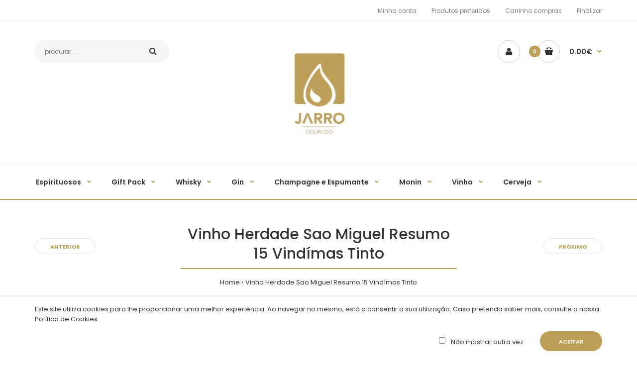

--- FILE ---
content_type: text/html; charset=utf-8
request_url: https://www.jarrodourado.com/Vinho_Herdade_Sao_Miguel_Resumo_15_Vindimas_Tinto
body_size: 18537
content:
<!DOCTYPE html>
<!--[if IE 7]> <html lang="pt" class="ie7 responsive" > <![endif]-->  
<!--[if IE 8]> <html lang="pt" class="ie8 responsive" > <![endif]-->  
<!--[if IE 9]> <html lang="pt" class="ie9 responsive" > <![endif]-->  
<!--[if !IE]><!--> <html lang="pt" class="responsive" > <!--<![endif]-->  
<head>
	<title>Vinho Herdade Sao Miguel Resumo 15 Vindímas Tinto</title>
	<base href="https://www.jarrodourado.com/" />
<script>function loadScript(a){var b=document.getElementsByTagName("head")[0],c=document.createElement("script");c.type="text/javascript",c.src="https://tracker.metricool.com/resources/be.js",c.onreadystatechange=a,c.onload=a,b.appendChild(c)}loadScript(function(){beTracker.t({hash:"cae38cd983934113b169ec87913f9e59"})});</script>
	<!-- Meta -->
	<meta charset="utf-8">
	<meta http-equiv="X-UA-Compatible" content="IE=edge" />
		<meta name="viewport" content="width=device-width, initial-scale=1.0">
			<meta name="description" content="Vinho Herdade Sao Miguel Resumo 15 Vindímas Tinto" />
			<meta name="keywords" content="Vinho Herdade Sao Miguel Resumo 15 Vindímas Tinto, portuguese wine, wine portuguese, herdade sao miguel, herdade s miguel, vinho do alentejo, alentejo wine, wine alentejo, comprar vinho alentejano, comprar vinho bom" />
		
		<link href="https://www.jarrodourado.com/Vinho_Herdade_Sao_Miguel_Resumo_15_Vindimas_Tinto" rel="canonical" />
		<link href="https://www.jarrodourado.com/image/catalog/favicon-jarrodourado.png" rel="icon" />
		
	<!-- Google Fonts -->
	<link href="//fonts.googleapis.com/css?family=Poppins:300,400,500,600,700" rel="stylesheet" type="text/css">
		
	<link rel="stylesheet" type="text/css" href="catalog/view/theme/fastor/css/bootstrap.css" />
<link rel="stylesheet" type="text/css" href="catalog/view/theme/fastor/css/animate.css" />
<link rel="stylesheet" type="text/css" href="catalog/view/theme/fastor/css/stylesheet.css" />
<link rel="stylesheet" type="text/css" href="catalog/view/theme/fastor/css/responsive.css" />
<link rel="stylesheet" type="text/css" href="catalog/view/theme/fastor/css/menu.css" />
<link rel="stylesheet" type="text/css" href="catalog/view/theme/fastor/css/owl.carousel.css" />
<link rel="stylesheet" type="text/css" href="catalog/view/theme/fastor/css/font-awesome.min.css" />
<link rel="stylesheet" type="text/css" href="catalog/view/theme/fastor/css/filter_product.css" />
<link rel="stylesheet" type="text/css" href="catalog/view/theme/fastor/css/wide-grid.css" />
<style type="text/css">
					
				
				a:hover,
		div.pagination-results ul li.active {
			color: #BD9F57;
		}
		
		     		     
		     .product-info .radio-type-button span:hover,
		     .product-info .radio-type-button span.active,
		     .product-info .radio-type-button2 span:hover,
		     .product-info .radio-type-button2 span.active,
		     #main .mfilter-image ul li.mfilter-image-checked {
		          border-color: #BD9F57;
		     }
		     
		     .product-info .radio-type-button2 span.active {
		          background: #BD9F57;
		     }
				
				.compare-info .price-new, 
		.product-grid .product .price, 
		.product-list .actions > div .price,
		.product-info .price .price-new,
		ul.megamenu li .product .price,
		.mini-cart-total td:last-child,
		.cart-total table tr td:last-child,
		.mini-cart-info td.total,
		.advanced-grid-products .product .right .price,
		.product-list .name-actions > .price,
		.today-deals-products .product .price,
		.medic-last-in-stock .price,
		.architecture-products .product .right .price,
		.matrialarts-products .matrial-product .right .price,
		.today-deals-toys2-products .price,
		.today-deals-petshop2-products .price,
		.today-deals-shoes3-products .price,
		.today-deals-computer8-products .price,
		.today-deals-computer6-products .price,
		.holidays-products .product .right .price,
		.today-deals-computer6-products .countdown-section {
			color: #BD9F57;
		}
				
				
				
				body,
		.standard-body .full-width #mfilter-content-container > span:before {
			background: #ffffff;
		}
				
				.product-grid .product:hover:before,
		.product-list > div:hover {
			border-color: #BD9F57;
		}
				
				
				
				
				.product-grid .product .only-hover ul li a:hover,
		.architecture-products .product .right .only-hover ul li a:hover,
		.product-list .name-actions ul li a:hover,
		.today-deals-toys2-products .only-hover ul li a:hover,
		.today-deals-petshop2-products .only-hover ul li a:hover,
		.flower-product .right ul li a:hover {
			background-color: #BD9F57;
		}
				
				.product-grid .product .only-hover ul li a:hover,
		.architecture-products .product .right .only-hover ul li a:hover,
		.product-list .name-actions ul li a:hover,
		.today-deals-toys2-products .only-hover ul li a:hover,
		.today-deals-petshop2-products .only-hover ul li a:hover,
		.flower-product .right ul li a:hover {
			border-color: #BD9F57;
		}
				
				
				
				
				
				.dropdown-menu li a:hover,
		.dropdown-menu .mini-cart-info a:hover,
		.ui-autocomplete li a:hover,
		.ui-autocomplete li a.ui-state-focus {
			color: #BD9F57 !important;
		}
				
				
				
				
				
				
				
				
				
				.select:after,
		.product-filter .list-options .sort:after,
		.product-filter .list-options .limit:after {
			color: #BD9F57;
		}
				
				
				
				
				
				
				
				
				
				
				
				
				.box .box-heading,
		.product-block .title-block,
		.refine_search,
		.market-products-categories > ul > li > a {
			border-bottom-color: #BD9F57;
		}
				
				
				.col-sm-3 .box-no-advanced.box .box-content, .col-sm-4 .box-no-advanced.box .box-content, .col-md-3 .box-no-advanced.box .box-content, .col-md-4 .box-no-advanced.box .box-content {
			border-color: #BD9F57;
		}
		
		.col-sm-3 .box-no-advanced.box .box-heading, .col-sm-4 .box-no-advanced.box .box-heading, .col-md-3 .box-no-advanced.box .box-heading, .col-md-4 .box-no-advanced.box .box-heading {
		     border-color: #BD9F57;
		}
		
     						
				
				
				
				
				
				
				
				
				
				
				
				
				
				
				
				
				
				
				
				
				
				
				
				
				
				
				
				
				
				
				
				
				
				
				
				
				
				
				
				
				.megamenu-background {
			border-bottom-color: #BD9F57;
		}
		
		     				
				
				
				
				
				
				
				
				
				
				
				#top .dropdown > a:after {
			color: #BD9F57;
		}
				
				
				#top .dropdown:hover > a {
			color: #BD9F57;
		}
				
				#top .dropdown:hover > a:after {
			color: #333;
		}
				
				
				
				
				
				#top .my-account:hover,
		.rtl .header-type-10 #top .my-account:hover {
			border-color: #BD9F57;
		}
				
				#top .my-account:hover {
			background: #BD9F57;
		}
				
				
				#top .my-account:hover,
		.header-type-23 .dropdown:hover i {
			color: #ffffff;
		}
				
				
				
				
				#top #cart_block:hover .cart-heading .cart-icon,
		.cart-block-type-2 #top #cart_block:hover .cart-heading,
		.cart-block-type-9 #top #cart_block:hover .cart-heading,
		.cart-block-type-8 #top #cart_block:hover .cart-heading,
		.cart-block-type-7 #top #cart_block:hover .cart-heading,
		.cart-block-type-4 #top #cart_block:hover .cart-heading,
		.cart-block-type-6 #top #cart_block:hover .cart-heading,
		.cart-block-type-8 #top #cart_block:hover .cart-heading p,
		.cart-block-type-4 #top #cart_block:hover .cart-heading .cart-icon,
		.rtl .cart-block-type-8 #top #cart_block:hover .cart-heading p,
		.rtl .header-type-10 #top #cart_block:hover .cart-heading .cart-icon,
		.rtl .cart-block-type-4 #top #cart_block:hover .cart-heading .cart-icon {
			border-color: #BD9F57;
		}
		
		     				
				#top #cart_block:hover .cart-heading .cart-icon,
		.cart-block-type-2 #top #cart_block:hover .cart-heading,
		.cart-block-type-9 #top #cart_block:hover .cart-heading,
		.cart-block-type-8 #top #cart_block:hover .cart-heading,
		.cart-block-type-7 #top #cart_block:hover .cart-heading,
		.cart-block-type-4 #top #cart_block:hover .cart-heading {
			background: #BD9F57;
		}
				
				
				#top #cart_block .cart-heading .cart-count {
			color: #ffffff;
		}
				
				#top #cart_block .cart-heading .cart-count {
			background-color: #BD9F57;
		}
				
				
				
				#top #cart_block .cart-heading p:after {
			color: #BD9F57;
		}
				
				
				
				
				#top #cart_block:hover .cart-heading p {
			color: #BD9F57;
		}
				
				#top #cart_block:hover .cart-heading p:after {
			color: #333;
		}
				
				#main .mfilter-slider-slider .ui-slider-handle, #main #mfilter-price-slider .ui-slider-handle {
		     background: #BD9F57 !important;
		}
				
				#main .mfilter-slider-slider .ui-slider-range, #main #mfilter-price-slider .ui-slider-range {
		     background: #6991db !important;
		}
				
				ul.megamenu > li.with-sub-menu > a strong:after {
			color: #BD9F57;
		}
				
				ul.megamenu > li.with-sub-menu:hover > a strong:after {
			color: #333;
		}
				
				
				
				ul.megamenu > li > a {
			color: #333;
		}
				
				ul.megamenu > li:hover > a,
		ul.megamenu > li.active > a,
		ul.megamenu > li.home > a {
			color: #BD9F57;
		}
				
				
				
				
				
				#main .vertical .megamenuToogle-wrapper .container:after {
			color: #BD9F57;
		}
		
		.megamenu-type-15 .megamenu-background .vertical .megamenuToogle-wrapper .container:before,
		.megamenu-type-15 .megamenu-background .vertical .megamenuToogle-wrapper .container:after,
		.megamenu-type-15 .megamenu-background .vertical .megamenuToogle-wrapper:before {
		     background: #BD9F57;
		}
		
		.megamenu-type-20 .megamenu-background .vertical .megamenuToogle-wrapper .container:before,
		.megamenu-type-20 .megamenu-background .vertical .megamenuToogle-wrapper .container:after,
		.megamenu-type-20 .megamenu-background .vertical .megamenuToogle-wrapper:before {
		     background: #BD9F57;
		}
		
		.megamenu-type-34 .megamenu-background .vertical .megamenuToogle-wrapper .container:before,
		.megamenu-type-34 .megamenu-background .vertical .megamenuToogle-wrapper .container:after,
		.megamenu-type-34 .megamenu-background .vertical .megamenuToogle-wrapper:before {
		     background: #BD9F57;
		}
		
		.megamenu-type-28 .megamenu-background .vertical .megamenuToogle-wrapper .container:before,
		.megamenu-type-28 .megamenu-background .vertical .megamenuToogle-wrapper .container:after,
		.megamenu-type-28 .megamenu-background .vertical .megamenuToogle-wrapper:before {
		     background: #BD9F57;
		}
		
		.megamenu-type-25 .megamenu-background .vertical .megamenuToogle-wrapper .container:before,
		.megamenu-type-25 .megamenu-background .vertical .megamenuToogle-wrapper .container:after,
		.megamenu-type-25 .megamenu-background .vertical .megamenuToogle-wrapper:before {
		     background: #BD9F57;
		}
		
		.megamenu-type-18 .slideshow-modules .vertical .megamenuToogle-wrapper .container:before,
		.megamenu-type-18 .slideshow-modules .vertical .megamenuToogle-wrapper .container:after,
		.megamenu-type-18 .slideshow-modules .vertical .megamenuToogle-wrapper:before {
		     background: #BD9F57;
		}
				
				
				
				#main .vertical:hover .megamenuToogle-wrapper .container,
		.common-home.show-vertical-megamenu #main .megamenu-background .vertical .megamenuToogle-wrapper .container,
		body[class*="product-category-"].show-vertical-megamenu-category-page #main .megamenu-background .vertical .megamenuToogle-wrapper .container,
		.common-home.show-vertical-megamenu #main .slideshow-modules .vertical .megamenuToogle-wrapper .container {
			color: #fff;
		}
				
				#main .vertical:hover .megamenuToogle-wrapper .container:after,
		.common-home.show-vertical-megamenu #main .megamenu-background .vertical .megamenuToogle-wrapper .container:after,
		body[class*="product-category-"].show-vertical-megamenu-category-page #main .megamenu-background .vertical .megamenuToogle-wrapper .container:after {
			color: #BD9F57;
		}
		
		.megamenu-type-15 .megamenu-background .vertical:hover .megamenuToogle-wrapper .container:before,
		.megamenu-type-15 .megamenu-background .vertical:hover .megamenuToogle-wrapper .container:after,
		.megamenu-type-15 .megamenu-background .vertical:hover .megamenuToogle-wrapper:before,
		.megamenu-type-18 .slideshow-modules .vertical:hover .megamenuToogle-wrapper .container:before,
		.megamenu-type-18 .slideshow-modules .vertical:hover .megamenuToogle-wrapper .container:after,
		.megamenu-type-18 .slideshow-modules .vertical:hover .megamenuToogle-wrapper:before,
		.megamenu-type-20 .slideshow-modules .vertical:hover .megamenuToogle-wrapper .container:before,
		.megamenu-type-20 .slideshow-modules .vertical:hover .megamenuToogle-wrapper .container:after,
		.megamenu-type-20 .slideshow-modules .vertical:hover .megamenuToogle-wrapper:before,
		.megamenu-type-34 .slideshow-modules .vertical:hover .megamenuToogle-wrapper .container:before,
		.megamenu-type-34 .slideshow-modules .vertical:hover .megamenuToogle-wrapper .container:after,
		.megamenu-type-34 .slideshow-modules .vertical:hover .megamenuToogle-wrapper:before,
		.megamenu-type-28 .slideshow-modules .vertical:hover .megamenuToogle-wrapper .container:before,
		.megamenu-type-28 .slideshow-modules .vertical:hover .megamenuToogle-wrapper .container:after,
		.megamenu-type-28 .slideshow-modules .vertical:hover .megamenuToogle-wrapper:before,
		.megamenu-type-25 .slideshow-modules .vertical:hover .megamenuToogle-wrapper .container:before,
		.megamenu-type-25 .slideshow-modules .vertical:hover .megamenuToogle-wrapper .container:after,
		.megamenu-type-25 .slideshow-modules .vertical:hover .megamenuToogle-wrapper:before,
		.common-home.show-vertical-megamenu.megamenu-type-15 #main .megamenu-background .vertical .megamenuToogle-wrapper .container:before,
		.common-home.show-vertical-megamenu.megamenu-type-15 #main .megamenu-background .vertical .megamenuToogle-wrapper .container:after,
		.common-home.show-vertical-megamenu.megamenu-type-15 #main .megamenu-background .vertical .megamenuToogle-wrapper:before,
		.common-home.show-vertical-megamenu.megamenu-type-18 #main .megamenu-background .vertical .megamenuToogle-wrapper .container:before,
		.common-home.show-vertical-megamenu.megamenu-type-18 #main .megamenu-background .vertical .megamenuToogle-wrapper .container:after,
		.common-home.show-vertical-megamenu.megamenu-type-18 #main .megamenu-background .vertical .megamenuToogle-wrapper:before,
		.common-home.show-vertical-megamenu.megamenu-type-20 #main .megamenu-background .vertical .megamenuToogle-wrapper .container:before,
		.common-home.show-vertical-megamenu.megamenu-type-20 #main .megamenu-background .vertical .megamenuToogle-wrapper .container:after,
		.common-home.show-vertical-megamenu.megamenu-type-20 #main .megamenu-background .vertical .megamenuToogle-wrapper:before,
		.common-home.show-vertical-megamenu.megamenu-type-34 #main .megamenu-background .vertical .megamenuToogle-wrapper .container:before,
		.common-home.show-vertical-megamenu.megamenu-type-34 #main .megamenu-background .vertical .megamenuToogle-wrapper .container:after,
		.common-home.show-vertical-megamenu.megamenu-type-34 #main .megamenu-background .vertical .megamenuToogle-wrapper:before,
		.common-home.show-vertical-megamenu.megamenu-type-28 #main .megamenu-background .vertical .megamenuToogle-wrapper .container:before,
		.common-home.show-vertical-megamenu.megamenu-type-28 #main .megamenu-background .vertical .megamenuToogle-wrapper .container:after,
		.common-home.show-vertical-megamenu.megamenu-type-28 #main .megamenu-background .vertical .megamenuToogle-wrapper:before,
		.common-home.show-vertical-megamenu.megamenu-type-25 #main .megamenu-background .vertical .megamenuToogle-wrapper .container:before,
		.common-home.show-vertical-megamenu.megamenu-type-25 #main .megamenu-background .vertical .megamenuToogle-wrapper .container:after,
		.common-home.show-vertical-megamenu.megamenu-type-25 #main .megamenu-background .vertical .megamenuToogle-wrapper:before,
		body[class*="product-category-"].show-vertical-megamenu-category-page.megamenu-type-15 #main .megamenu-background .vertical .megamenuToogle-wrapper .container:before,
		body[class*="product-category-"].show-vertical-megamenu-category-page.megamenu-type-15 #main .megamenu-background .vertical .megamenuToogle-wrapper .container:after,
		body[class*="product-category-"].show-vertical-megamenu-category-page.megamenu-type-15 #main .megamenu-background .vertical .megamenuToogle-wrapper:before,
		body[class*="product-category-"].show-vertical-megamenu-category-page.megamenu-type-18 #main .megamenu-background .vertical .megamenuToogle-wrapper .container:before,
		body[class*="product-category-"].show-vertical-megamenu-category-page.megamenu-type-18 #main .megamenu-background .vertical .megamenuToogle-wrapper .container:after,
		body[class*="product-category-"].show-vertical-megamenu-category-page.megamenu-type-18 #main .megamenu-background .vertical .megamenuToogle-wrapper:before,
		body[class*="product-category-"].show-vertical-megamenu-category-page.megamenu-type-20 #main .megamenu-background .vertical .megamenuToogle-wrapper .container:before,
		body[class*="product-category-"].show-vertical-megamenu-category-page.megamenu-type-20 #main .megamenu-background .vertical .megamenuToogle-wrapper .container:after,
		body[class*="product-category-"].show-vertical-megamenu-category-page.megamenu-type-20 #main .megamenu-background .vertical .megamenuToogle-wrapper:before,
		body[class*="product-category-"].show-vertical-megamenu-category-page.megamenu-type-34 #main .megamenu-background .vertical .megamenuToogle-wrapper .container:before,
		body[class*="product-category-"].show-vertical-megamenu-category-page.megamenu-type-34 #main .megamenu-background .vertical .megamenuToogle-wrapper .container:after,
		body[class*="product-category-"].show-vertical-megamenu-category-page.megamenu-type-34 #main .megamenu-background .vertical .megamenuToogle-wrapper:before,
		body[class*="product-category-"].show-vertical-megamenu-category-page.megamenu-type-28 #main .megamenu-background .vertical .megamenuToogle-wrapper .container:before,
		body[class*="product-category-"].show-vertical-megamenu-category-page.megamenu-type-28 #main .megamenu-background .vertical .megamenuToogle-wrapper .container:after,
		body[class*="product-category-"].show-vertical-megamenu-category-page.megamenu-type-28 #main .megamenu-background .vertical .megamenuToogle-wrapper:before,
		body[class*="product-category-"].show-vertical-megamenu-category-page.megamenu-type-25 #main .megamenu-background .vertical .megamenuToogle-wrapper .container:before,
		body[class*="product-category-"].show-vertical-megamenu-category-page.megamenu-type-25 #main .megamenu-background .vertical .megamenuToogle-wrapper .container:after,
		body[class*="product-category-"].show-vertical-megamenu-category-page.megamenu-type-25 #main .megamenu-background .vertical .megamenuToogle-wrapper:before {
		     background: #BD9F57;
		}
				
				#main .vertical:hover .megamenuToogle-wrapper,
		.common-home.show-vertical-megamenu #main .megamenu-background .vertical .megamenuToogle-wrapper,
		body[class*="product-category-"].show-vertical-megamenu-category-page #main .megamenu-background .vertical .megamenuToogle-wrapper,
		.common-home.show-vertical-megamenu #main .slideshow-modules .vertical .megamenuToogle-wrapper {
			background-color: #BD9F57 !important;
		}
				
				
				
				
				
				
				
				
				
				
				
				
				
				
				ul.megamenu li .sub-menu .content a:hover,
		ul.megamenu li .sub-menu .content .hover-menu .menu ul li:hover > a {
			color: #BD9F57;
		}
				
				ul.megamenu li .sub-menu .content .hover-menu a.with-submenu:before {
			color: #BD9F57;
		}
				
				ul.megamenu li .sub-menu .content .hover-menu a.with-submenu:after,
		ul.megamenu li .sub-menu .content .hover-menu li:hover > a.with-submenu:before {
			color: #333;
		}
				
				
				
				ul.megamenu li .sub-menu .content .static-menu a.main-menu:after {
			background: #BD9F57;
		}
				
				
				
				
				.megamenuToogle-wrapper .container > div span {
			background: #BD9F57;
		}
				
				.megamenuToogle-wrapper:hover,
		.active .megamenuToogle-wrapper {
			background-color: #BD9F57;
		}
				
				
				
				
				
				
				
				
				
				
				
				
				
				
				
				
				
				
				
				
				
				.breadcrumb .container h1 {
			border-bottom-color: #BD9F57;
		}
				
				
				
				.next-product .right .price {
			color: #BD9F57;
		}
				
				
				
				.button-previous-next {
			color: #BD9F57;
		}
				
				.button-previous-next:hover {
			background: #BD9F57;
		}
				
				.button-previous-next:hover {
			border-color: #BD9F57;
		}
				
				.button-previous-next:hover {
			color: #fff;
		}
				
				
				
				
				
				
				
				#main .box-category ul li a.active {
			color: #BD9F57;
		}
				
				
				
				.box-with-categories .box-heading {
			background: #BD9F57;
		}
				
				
				
				
				
				
				
				
				
				
				
				
				
				
				.box > .prev:hover, 
		.box > .next:hover,
		.product-info .thumbnails-carousel .owl-buttons .owl-prev:hover, 
		.product-info .thumbnails-carousel .owl-buttons .owl-next:hover,
		div.pagination-results ul li:hover,
		.tab-content .prev-button:hover,
		.tab-content .next-button:hover {
			background: #BD9F57;
		}
				
				
				
				.box > .prev:hover, 
		.box > .next:hover,
		.product-info .thumbnails-carousel .owl-buttons .owl-prev:hover, 
		.product-info .thumbnails-carousel .owl-buttons .owl-next:hover,
		div.pagination-results ul li:hover,
		.tab-content .prev-button:hover,
		.tab-content .next-button:hover {
			border-color: #BD9F57;
		}
				
				
				.htabs a.selected:before,
		.filter-product .filter-tabs ul > li.active > a:before {
			background: #BD9F57;
		}
				
				
				.categories-wall .category-wall h3 {
			border-bottom-color: #BD9F57;
		}
				
				
				
				.categories-wall .category-wall .more-categories {
			color: #BD9F57;
		}
				
				.categories-wall .category-wall .more-categories:hover {
			background: #BD9F57;
		}
				
				.categories-wall .category-wall .more-categories:hover {
			border-color: #BD9F57;
		}
				
				.categories-wall .category-wall .more-categories:hover {
			color: #fff;
		}
				
				.popup h4:after {
			background: #BD9F57;
		}
				
				
				
				
				
				
				
				
				
				body .popup-module .mfp-close {
			border-color: #BD9F57;
		}
				
				body .popup-module .mfp-close {
			color: #BD9F57;
		}
				
				body .popup-module .mfp-close:hover {
			background: #BD9F57;
		}
				
				body .popup-module .mfp-close:hover {
			border-color: #BD9F57;
		}
				
				body .popup-module .mfp-close:hover {
			color: #fff;
		}
				
				
				
				
				
				.camera_wrap .owl-controls .owl-buttons .owl-prev:hover, .camera_wrap .owl-controls .owl-buttons .owl-next:hover,
		#main .tp-leftarrow.default:hover,
		#main .tp-rightarrow.default:hover,
		#main .post .post-media .media-slider .owl-controls .owl-buttons .owl-prev:hover,
		#main .post .post-media .media-slider .owl-controls .owl-buttons .owl-next:hover {
			background: #BD9F57;
		}
				
				
				
				
				
				
				.sale {
			background: #BD9F57;
		}
				
				
				.sale {
			color: #fff;
		}
				
				
				#main .new {
			background: #BD9F57;
		}
				
				
				#main .new {
			color: #fff;
		}
				
				
				.rating i.active {
			color: #BD9F57;
		}
				
				.button, .btn {
			color: #fff !important;
		}
				
				.button, .btn {
			background: #BD9F57 !important;
		}
				
				
				
				.button:hover, .btn:hover {
			color: #fff !important;
		}
				
				
				.button:hover, .btn:hover {
			background: #333 !important;
		}
				
				
				.buttons .left .button, .buttons .center .button, .btn-default, .input-group-btn .btn-primary {
			color: #fff !important;
		}
				
				
				.buttons .left .button, .buttons .center .button, .btn-default, .input-group-btn .btn-primary {
			background: #BD9F57 !important;
		}
				
				
				.buttons .left .button:hover, .buttons .center .button:hover, .btn-default:hover, .input-group-btn .btn-primary:hover {
			color: #fff !important;
		}
				
				
				.buttons .left .button:hover, .buttons .center .button:hover, .btn-default:hover, .input-group-btn .btn-primary:hover {
			background: #333 !important;
		}
				
				
				
				
				
				
				
				
				
				
				
				
				.footer h4 {
			border-bottom-color: #BD9F57;
		}
				
				.footer .background,
		.standard-body .footer .background,
		.copyright .background,
		.standard-body .copyright .background {
			background: #1f1f1f;
		}
				
				
				
				
				
				.footer-button:hover {
			color: #fff !important;
		}
				
				.footer-button:hover {
			background: #BD9F57;
		}
				
				
				
				#main .post .meta > li a {
			color: #BD9F57;
		}
				
				#main .post .meta > li a:hover {
			color: #333;
		}
				
				#main .tagcloud a,
		#main .post .tags a,
		#main .news .media-body .tags a,
		#main .posts .post .tags a,
		.cosmetics-news .media .tags a,
		.cameras-news .media .tags a {
			color: #fff;
		}
				
				#main .tagcloud a,
		#main .post .tags a,
		#main .news .media-body .tags a,
		#main .posts .post .tags a,
		.cosmetics-news .media .tags a,
		.cameras-news .media .tags a {
			background: #BD9F57;
		}
				
				
				#main .tagcloud a:hover,
		#main .post .tags a:hover,
		#main .news .media-body .tags a:hover,
		#main .posts .post .tags a:hover,
		.cosmetics-news .media .tags a:hover,
		.cameras-news .media .tags a:hover {
			color: #fff;
		}
				
				#main .tagcloud a:hover,
		#main .post .tags a:hover,
		#main .news .media-body .tags a:hover,
		#main .posts .post .tags a:hover,
		.cosmetics-news .media .tags a:hover,
		.cameras-news .media .tags a:hover {
			background: #333;
		}
				
				
				
				
				#main .posts .button-more,
		.wine-news .button-more {
			color: #BD9F57;
		}
				
				#main .posts .button-more:hover,
		.wine-news .button-more:hover {
			background: #BD9F57;
		}
				
				#main .posts .button-more:hover,
		.wine-news .button-more:hover {
			border-color: #BD9F57;
		}
				
				#main .posts .button-more:hover,
		.wine-news .button-more:hover {
			color: #fff;
		}
						
	</style>

	
		
						<link rel="stylesheet" type="text/css" href="catalog/view/javascript/jquery/magnific/magnific-popup.css" media="screen" />
								<link rel="stylesheet" type="text/css" href="catalog/view/javascript/jquery/datetimepicker/bootstrap-datetimepicker.min.css" media="screen" />
				
	<link rel="stylesheet" type="text/css" href="catalog/view/javascript/jquery/magnific/magnific-popup.css" media="screen" />
	
		    
    <script type="text/javascript" src="catalog/view/theme/fastor/js/jquery-2.1.1.min.js"></script>
<script type="text/javascript" src="catalog/view/theme/fastor/js/jquery-migrate-1.2.1.min.js"></script>
<script type="text/javascript" src="catalog/view/theme/fastor/js/jquery.easing.1.3.js"></script>
<script type="text/javascript" src="catalog/view/theme/fastor/js/bootstrap.min.js"></script>
<script type="text/javascript" src="catalog/view/theme/fastor/js/twitter-bootstrap-hover-dropdown.js"></script>
<script type="text/javascript" src="catalog/view/theme/fastor/js/common.js"></script>
<script type="text/javascript" src="catalog/view/theme/fastor/js/tweetfeed.min.js"></script>
<script type="text/javascript" src="catalog/view/theme/fastor/js/bootstrap-notify.min.js"></script>
<script type="text/javascript" src="catalog/view/theme/fastor/js/jquery.plugin.min.js"></script>
<script type="text/javascript" src="catalog/view/theme/fastor/js/countdown/jquery.countdown.min.js"></script>
    
        
    <script type="text/javascript" src="catalog/view/theme/fastor/js/owl.carousel.min.js"></script>
    
            	<script type="text/javascript" src="catalog/view/theme/fastor/js/jquery-ui-1.10.4.custom.min.js"></script>
        
    <script type="text/javascript" src="catalog/view/javascript/jquery/magnific/jquery.magnific-popup.min.js"></script>
	
	<script type="text/javascript">
		var responsive_design = 'yes';
	</script>
	
						<script type="text/javascript" src="catalog/view/javascript/jquery/magnific/jquery.magnific-popup.min.js"></script>
										<script type="text/javascript" src="catalog/view/javascript/jquery/datetimepicker/moment.js"></script>
										<script type="text/javascript" src="catalog/view/javascript/jquery/datetimepicker/bootstrap-datetimepicker.min.js"></script>
						
		
		<!-- Global site tag (gtag.js) - Google Analytics -->
<script async src="https://www.googletagmanager.com/gtag/js?id=UA-188573693-1"></script>
<script>
  window.dataLayer = window.dataLayer || [];
  function gtag(){dataLayer.push(arguments);}
  gtag('js', new Date());

  gtag('config', 'UA-188573693-1');
</script>
	  
	<!--[if lt IE 9]>
		<script src="https://html5shim.googlecode.com/svn/trunk/html5.js"></script>
		<script src="catalog/view/theme/fastor/js/respond.min.js"></script>
	<![endif]-->
	</head>	
<body class="product-product-1636                 no-box-type-7       breadcrumb-style-1 border-width-1 body-white   banners-effect-2 body-header-type-2">






<div id="cookie-1" class="cookie "
     style="position: fixed;
            width: 100%;
            z-index: 9999;
                                    bottom: 0     ">
     <div class="standard-body">
          <div class="full-width">
              <div class="container">
                  <div class="content" style="">Este site utiliza cookies para lhe proporcionar uma melhor experiência. Ao navegar no mesmo, está a consentir a sua utilização. 
Caso pretenda saber mais, consulte a nossa<a href="https://www.jarrodourado.com/index.php?route=information/information&information_id=9" target="_blank"> Política de Cookies</a></div>
          
                  <div class="operations">
                                            <div class="dont-show-label">
                          <label>
                              <input type="checkbox" class="dont-show-me" />
                              <span style="">Não mostrar outra vez</span>
                          </label>
                      </div>
                                
                                          <div class="button">Aceitar</div>
                                       </div>
              </div>
          </div>
     </div>
</div>

<script type="text/javascript">
$(document).ready(function() {

               $('#cookie-1 .button').click(function () {
               if ($('#cookie-1 .dont-show-me').is(':checked')) {
                   var now = new Date();
                     var time = now.getTime();
                     time += 3600 * 24 * 1000 * 365;
                     now.setTime(time);
                   document.cookie = encodeURIComponent('cookie-module-1-accepted') + "=" + encodeURIComponent(1) + ';expires=' + now.toUTCString() + "; path=/";
               } else {
               	               }
               $('#cookie-1').fadeOut('slow');
          });
     
});
</script>
<div class="standard-body">
	<div id="main" class="">
		<!-- HEADER
	================================================== -->
<div class="fixed-header-1 sticky-header">
	<div class="background-header"></div>
	<div class="slider-header">
		<!-- Top of pages -->
		<div id="top" class="full-width">
			<div class="background-top"></div>
			<div class="background">
				<div class="shadow"></div>
				<div class="pattern">
															<div class="megamenu-background">
					     <div class="">
					          <div class="overflow-megamenu container">
               					<div class="container-megamenu horizontal">
               						<div class="megaMenuToggle">
               							<div class="megamenuToogle-wrapper">
               								<div class="megamenuToogle-pattern">
               									<div class="container">
               										<div><span></span><span></span><span></span></div>
               										Navigation
               									</div>
               								</div>
               							</div>
               						</div>
               						
               						<div class="megamenu-wrapper">
               							<div class="megamenu-pattern">
               								<div class="container">
               									<ul class="megamenu shift-up">
               										               										               										<li class="with-sub-menu hover"><p class="close-menu"></p><p class="open-menu"></p>
               											<a href="https://www.jarrodourado.com/Espirituosos"><span><strong>Espirituosos</strong></span></a>
               										               											               											               											<div class="sub-menu" style="width: 220px">
               												<div class="content">
               													<p class="arrow"></p>
               													<div class="row hover-menu">
               														               														<div class="col-sm-12 mobile-enabled">
               															<div class="menu">
               																<ul>
               																                 																                 																                 																  <li><a href="https://www.jarrodourado.com/Espirituosos/Absinto" class="main-menu">Absinto</a></li>
               																                 																                 																                 																  <li><a href="https://www.jarrodourado.com/Espirituosos/Aperitivos" class="main-menu">Aperitivos</a></li>
               																                 																                 																                 																  <li><a href="https://www.jarrodourado.com/Espirituosos/Brandy" class="main-menu">Brandy</a></li>
               																                 																                 																                 																  <li><a href="https://www.jarrodourado.com/index.php?route=product/category&amp;path=133_107" class="main-menu">Cognac</a></li>
               																                 																                 																                 																  <li><a href="https://www.jarrodourado.com/Espirituosos/licores" class="main-menu">Licores</a></li>
               																                 																                 																                 																  <li><a href="https://www.jarrodourado.com/Espirituosos/Pisco" class="main-menu">Pisco</a></li>
               																                 																                 																                 																  <li><a href="https://www.jarrodourado.com/Espirituosos/Sake" class="main-menu">Sake</a></li>
               																                 																                 																                 																  <li><a href="https://www.jarrodourado.com/Espirituosos/Tequila" class="main-menu">Tequila e Mezcal</a></li>
               																                 																                 																                 																  <li><a href="https://www.jarrodourado.com/Espirituosos/Vermouth" class="main-menu">Vermouth</a></li>
               																                 																                 																                 																  <li><a href="https://www.jarrodourado.com/Espirituosos/Aguardentes" class="main-menu">Aguardentes</a></li>
               																                 																                 																                 																  <li><a href="https://www.jarrodourado.com/Espirituosos/Rum" class="main-menu">Rum</a></li>
               																                 																                 																                 																  <li><a href="https://www.jarrodourado.com/index.php?route=product/category&amp;path=133_67" class="main-menu">Vodka</a></li>
               																                 																                 																                 																  <li><a href="https://www.jarrodourado.com/Espirituosos/Cachaca" class="main-menu">Cachaça</a></li>
               																                 																                 																</ul>
               															</div>
               														</div>
               														               													</div>
               												</div>
               											</div>
               											               										</li>
               										               										               										<li class="with-sub-menu hover"><p class="close-menu"></p><p class="open-menu"></p>
               											<a href="https://www.jarrodourado.com/Gift_Packs"><span><strong>Gift Pack</strong></span></a>
               										               											               											               											<div class="sub-menu" style="width: 220px">
               												<div class="content">
               													<p class="arrow"></p>
               													<div class="row hover-menu">
               														               														<div class="col-sm-12 mobile-enabled">
               															<div class="menu">
               																<ul>
               																                 																                 																                 																  <li><a href="https://www.jarrodourado.com/Gift_Packs/Gift_Pack_Cerveja" class="main-menu">Cerveja</a></li>
               																                 																                 																                 																  <li><a href="https://www.jarrodourado.com/Gift_Packs/Gift_Pack_Gin" class="main-menu">Gin</a></li>
               																                 																                 																                 																  <li><a href="https://www.jarrodourado.com/Gift_Packs/Gift_Pack_Licores_" class="main-menu">Licores </a></li>
               																                 																                 																                 																  <li><a href="https://www.jarrodourado.com/Gift_Packs/Gift_Pack_Porto" class="main-menu">Porto</a></li>
               																                 																                 																                 																  <li><a href="https://www.jarrodourado.com/Gift_Packs/Gift_Pack_Rum" class="main-menu">Rum</a></li>
               																                 																                 																                 																  <li><a href="https://www.jarrodourado.com/Gift_Packs/Gift_Pack_Vinho" class="main-menu">Vinho</a></li>
               																                 																                 																                 																  <li><a href="https://www.jarrodourado.com/Gift_Packs/Gift_Pack_Vodka" class="main-menu">Vodka</a></li>
               																                 																                 																                 																  <li><a href="https://www.jarrodourado.com/Gift_Packs/gift_pack_Whisky" class="main-menu">Whisky</a></li>
               																                 																                 																</ul>
               															</div>
               														</div>
               														               													</div>
               												</div>
               											</div>
               											               										</li>
               										               										               										<li class="with-sub-menu hover"><p class="close-menu"></p><p class="open-menu"></p>
               											<a href="https://www.jarrodourado.com/Whisky"><span><strong>Whisky</strong></span></a>
               										               											               											               											<div class="sub-menu" style="width: 220px">
               												<div class="content">
               													<p class="arrow"></p>
               													<div class="row hover-menu">
               														               														<div class="col-sm-12 mobile-enabled">
               															<div class="menu">
               																<ul>
               																                 																                 																                 																  <li><a href="https://www.jarrodourado.com/Whisky/whisky-canada" class="main-menu">Canadá</a></li>
               																                 																                 																                 																  <li><a href="https://www.jarrodourado.com/Whisky/whisky-escocia" class="main-menu">Escócia</a></li>
               																                 																                 																                 																  <li><a href="https://www.jarrodourado.com/Whisky/whisky-americano" class="main-menu">EUA</a></li>
               																                 																                 																                 																  <li><a href="https://www.jarrodourado.com/Whisky/whisky-India" class="main-menu">Índia</a></li>
               																                 																                 																                 																  <li><a href="https://www.jarrodourado.com/Whisky/whisky-irlanda" class="main-menu">Irlanda</a></li>
               																                 																                 																                 																  <li><a href="https://www.jarrodourado.com/Whisky/whisky-japao" class="main-menu">Japão</a></li>
               																                 																                 																                 																  <li><a href="https://www.jarrodourado.com/Whisky/whisky-taiwan" class="main-menu">Taiwan</a></li>
               																                 																                 																</ul>
               															</div>
               														</div>
               														               													</div>
               												</div>
               											</div>
               											               										</li>
               										               										               										<li class="with-sub-menu hover"><p class="close-menu"></p><p class="open-menu"></p>
               											<a href="https://www.jarrodourado.com/gins"><span><strong>Gin</strong></span></a>
               										               											               											               											<div class="sub-menu" style="width: 220px">
               												<div class="content">
               													<p class="arrow"></p>
               													<div class="row hover-menu">
               														               														<div class="col-sm-12 mobile-enabled">
               															<div class="menu">
               																<ul>
               																                 																                 																                 																  <li><a href="https://www.jarrodourado.com/gins/acessorios" class="main-menu">Acessórios</a></li>
               																                 																                 																                 																  <li><a href="https://www.jarrodourado.com/index.php?route=product/category&amp;path=68_101" class="main-menu">Aromatizantes</a></li>
               																                 																                 																                 																  <li><a href="https://www.jarrodourado.com/gins/Especiarias" class="main-menu">Especiarias</a></li>
               																                 																                 																                 																  <li><a href="https://www.jarrodourado.com/gins/gin" class="main-menu">Gin</a></li>
               																                 																                 																                 																  <li><a href="https://www.jarrodourado.com/gins/packs" class="main-menu">Packs</a></li>
               																                 																                 																                 																  <li><a href="https://www.jarrodourado.com/gins/Bitters" class="main-menu">Bitters</a></li>
               																                 																                 																                 																  <li><a href="https://www.jarrodourado.com/gins/tonicas" class="main-menu">Tónicas</a></li>
               																                 																                 																                 																  <li><a href="https://www.jarrodourado.com/gins/Infugintonic" class="main-menu">Infugintonic</a></li>
               																                 																                 																</ul>
               															</div>
               														</div>
               														               													</div>
               												</div>
               											</div>
               											               										</li>
               										               										               										<li class="with-sub-menu hover"><p class="close-menu"></p><p class="open-menu"></p>
               											<a href="https://www.jarrodourado.com/Champagne_e_Espumante"><span><strong>Champagne e Espumante</strong></span></a>
               										               											               											               											<div class="sub-menu" style="width: 220px">
               												<div class="content">
               													<p class="arrow"></p>
               													<div class="row hover-menu">
               														               														<div class="col-sm-12 mobile-enabled">
               															<div class="menu">
               																<ul>
               																                 																                 																                 																  <li><a href="https://www.jarrodourado.com/Champagne_e_Espumante/Champagne_e_Espumante_champagne" class="main-menu">Champagne </a></li>
               																                 																                 																                 																  <li><a href="https://www.jarrodourado.com/Champagne_e_Espumante/Champagne_e_Espumante_Espumante" class="main-menu">Espumante</a></li>
               																                 																                 																</ul>
               															</div>
               														</div>
               														               													</div>
               												</div>
               											</div>
               											               										</li>
               										               										               										<li class="with-sub-menu hover"><p class="close-menu"></p><p class="open-menu"></p>
               											<a href="https://www.jarrodourado.com/Monin_"><span><strong>Monin</strong></span></a>
               										               											               											               											<div class="sub-menu" style="width: 220px">
               												<div class="content">
               													<p class="arrow"></p>
               													<div class="row hover-menu">
               														               														<div class="col-sm-12 mobile-enabled">
               															<div class="menu">
               																<ul>
               																                 																                 																                 																  <li><a href="https://www.jarrodourado.com/Monin_/Concentrados" class="main-menu">Concentrados</a></li>
               																                 																                 																                 																  <li><a href="https://www.jarrodourado.com/Monin_/Frappes" class="main-menu">Frappes</a></li>
               																                 																                 																                 																  <li><a href="https://www.jarrodourado.com/Monin_/Monin_Licores" class="main-menu">Licores</a></li>
               																                 																                 																                 																  <li><a href="https://www.jarrodourado.com/Monin_/Polpa_de_Fruta" class="main-menu">Polpa de Fruta</a></li>
               																                 																                 																                 																  <li><a href="https://www.jarrodourado.com/Monin_/Toppings" class="main-menu">Toppings</a></li>
               																                 																                 																                 																  <li><a href="https://www.jarrodourado.com/Monin_/Xaropes" class="main-menu">Xaropes</a></li>
               																                 																                 																</ul>
               															</div>
               														</div>
               														               													</div>
               												</div>
               											</div>
               											               										</li>
               										               										               										<li class="with-sub-menu hover"><p class="close-menu"></p><p class="open-menu"></p>
               											<a href="https://www.jarrodourado.com/Vinhos_"><span><strong>Vinho</strong></span></a>
               										               											               											               											<div class="sub-menu" style="width: 500px">
               												<div class="content">
               													<p class="arrow"></p>
               													<div class="row hover-menu">
               														               														<div class="col-sm-6 mobile-enabled">
               															<div class="menu">
               																<ul>
               																                 																                 																                 																  <li><a href="https://www.jarrodourado.com/Vinhos_/Vinho_Acores" class="main-menu">Açores</a></li>
               																                 																                 																                 																  <li><a href="https://www.jarrodourado.com/Vinhos_/vinhos-alentejo" class="main-menu">Alentejo</a></li>
               																                 																                 																                 																  <li><a href="https://www.jarrodourado.com/Vinhos_/Algarve" class="main-menu">Algarve</a></li>
               																                 																                 																                 																  <li><a href="https://www.jarrodourado.com/Vinhos_/Vinho_Argentina" class="main-menu">Argentina</a></li>
               																                 																                 																                 																  <li><a href="https://www.jarrodourado.com/Vinhos_/Vinho_Bairrada" class="main-menu">Bairrada</a></li>
               																                 																                 																                 																  <li><a href="https://www.jarrodourado.com/Vinhos_/Vinho_Beira_Interior" class="main-menu">Beira Interior</a></li>
               																                 																                 																                 																  <li><a href="https://www.jarrodourado.com/Vinhos_/Vinho_Colheita_Tardia" class="main-menu">Colheita Tardia</a></li>
               																                 																                 																                 																  <li><a href="https://www.jarrodourado.com/index.php?route=product/category&amp;path=61_126" class="main-menu">Dão</a></li>
               																                 																                 																                 																  <li><a href="https://www.jarrodourado.com/Vinhos_/Vinhos-douro" class="main-menu">Douro</a></li>
               																                 																                 																                 																  <li><a href="https://www.jarrodourado.com/Vinhos_/Vinho_Franca" class="main-menu">França</a></li>
               																                 																                 																</ul>
               															</div>
               														</div>
               														               														<div class="col-sm-6 mobile-enabled">
               															<div class="menu">
               																<ul>
               																                 																                 																                 																  <li><a href="https://www.jarrodourado.com/Vinhos_/Vinho_Lisboa" class="main-menu">Lisboa</a></li>
               																                 																                 																                 																  <li><a href="https://www.jarrodourado.com/Vinhos_/Vinho_da_Madeira" class="main-menu">Madeira</a></li>
               																                 																                 																                 																  <li><a href="https://www.jarrodourado.com/Vinhos_/Moscatel" class="main-menu">Moscatel</a></li>
               																                 																                 																                 																  <li><a href="https://www.jarrodourado.com/Vinhos_/Vinho_Peninsula_de_Setubal" class="main-menu">Península de Setúbal</a></li>
               																                 																                 																                 																  <li><a href="https://www.jarrodourado.com/Vinhos_/Vinhos-Sangria" class="main-menu">Sangria</a></li>
               																                 																                 																                 																  <li><a href="https://www.jarrodourado.com/Vinhos_/Vinho_Tavora_Varosa" class="main-menu">Tavora Varosa</a></li>
               																                 																                 																                 																  <li><a href="https://www.jarrodourado.com/Vinhos_/Vinho_Tejo" class="main-menu">Tejo</a></li>
               																                 																                 																                 																  <li><a href="https://www.jarrodourado.com/Vinhos_/Vnho_Tras_Os__Montes" class="main-menu">Tras Os Montes</a></li>
               																                 																                 																                 																  <li><a href="https://www.jarrodourado.com/Vinhos_/vinhos-verde" class="main-menu">Verde</a></li>
               																                 																                 																                 																  <li><a href="https://www.jarrodourado.com/Vinhos_/vinhos-vinhodoporto" class="main-menu">Vinho do Porto</a></li>
               																                 																                 																</ul>
               															</div>
               														</div>
               														               													</div>
               												</div>
               											</div>
               											               										</li>
               										               										               										<li class="with-sub-menu hover"><p class="close-menu"></p><p class="open-menu"></p>
               											<a href="https://www.jarrodourado.com/Cervejas"><span><strong>Cerveja</strong></span></a>
               										               											               											               											<div class="sub-menu" style="width: 220px">
               												<div class="content">
               													<p class="arrow"></p>
               													<div class="row hover-menu">
               														               														<div class="col-sm-12 mobile-enabled">
               															<div class="menu">
               																<ul>
               																                 																                 																                 																  <li><a href="https://www.jarrodourado.com/Cervejas/cervejas-alemanha" class="main-menu">Alemanha</a></li>
               																                 																                 																                 																  <li><a href="https://www.jarrodourado.com/index.php?route=product/category&amp;path=66_124" class="main-menu">América</a></li>
               																                 																                 																                 																  <li><a href="https://www.jarrodourado.com/Cervejas/cervejas-artesanais" class="main-menu">Artesanais</a></li>
               																                 																                 																                 																  <li><a href="https://www.jarrodourado.com/Cervejas/cervejas-austria" class="main-menu">Áustria</a></li>
               																                 																                 																                 																  <li><a href="https://www.jarrodourado.com/Cervejas/cervejas-belgica" class="main-menu">Bélgica</a></li>
               																                 																                 																                 																  <li><a href="https://www.jarrodourado.com/index.php?route=product/category&amp;path=66_123" class="main-menu">Dinamarca</a></li>
               																                 																                 																                 																  <li><a href="https://www.jarrodourado.com/Cervejas/cervejas-espanha" class="main-menu">Espanha</a></li>
               																                 																                 																                 																  <li><a href="https://www.jarrodourado.com/Cervejas/cervejas-franca" class="main-menu">França</a></li>
               																                 																                 																                 																  <li><a href="https://www.jarrodourado.com/Cervejas/cervejas-holanda" class="main-menu">Holanda</a></li>
               																                 																                 																                 																  <li><a href="https://www.jarrodourado.com/Cervejas/cervejas-irlanda" class="main-menu">Irlanda</a></li>
               																                 																                 																</ul>
               															</div>
               														</div>
               														               													</div>
               												</div>
               											</div>
               											               										</li>
               										               									</ul>
               								</div>
               							</div>
               						</div>
               					</div>
          					</div>
     					</div>
					</div>
															
									</div>
			</div>
		</div>
	</div>
</div>

<!-- HEADER
	================================================== -->
<header class="header-type-2">
	<div class="background-header"></div>
	<div class="slider-header">
		<!-- Top of pages -->
		<div id="top" class="full-width">
			<div class="background-top"></div>
			<div class="background">
				<div class="shadow"></div>
				<div class="pattern">
				     <div class="top-bar">
				          <div class="container">
				               <!-- Links -->
				               <ul class="menu">
				               	<li><a href="https://www.jarrodourado.com/index.php?route=account/account">Minha conta</a></li>
				               	<li><a href="https://www.jarrodourado.com/index.php?route=account/wishlist" id="wishlist-total">Produtos preferidos</a></li>
				               	<li><a href="https://www.jarrodourado.com/index.php?route=checkout/cart">Carrinho compras</a></li>
				               	<li><a href="https://www.jarrodourado.com/index.php?route=checkout/checkout">Finalizar</a></li>
				               						               </ul>
				               
				               				          </div>
				     </div>
				     
					<div class="container">
						<div class="row">
							<!-- Header Left -->
							<div class="col-sm-4" id="header-left">
                                        <!-- Search -->
                                        <div class="search_form">
                                        	<div class="button-search"></div>
                                        	<input type="text" class="input-block-level search-query" name="search" placeholder="procurar .." id="search_query" value="" />
                                        	
                                        	                                        		<div id="autocomplete-results" class="autocomplete-results"></div>
                                        		
                                        		<script type="text/javascript">
                                        		$(document).ready(function() {
                                        			$('#search_query').autocomplete({
                                        				delay: 0,
                                        				appendTo: "#autocomplete-results",
                                        				source: function(request, response) {		
                                        					$.ajax({
                                        						url: 'index.php?route=search/autocomplete&filter_name=' +  encodeURIComponent(request.term),
                                        						dataType: 'json',
                                        						success: function(json) {
                                        							response($.map(json, function(item) {
                                        								return {
                                        									label: item.name,
                                        									value: item.product_id,
                                        									href: item.href,
                                        									thumb: item.thumb,
                                        									desc: item.desc,
                                        									price: item.price
                                        								}
                                        							}));
                                        						}
                                        					});
                                        				},
                                        				select: function(event, ui) {
                                        					document.location.href = ui.item.href;
                                        					
                                        					return false;
                                        				},
                                        				focus: function(event, ui) {
                                        			      	return false;
                                        			   	},
                                        			   	minLength: 2
                                        			})
                                        			.data( "ui-autocomplete" )._renderItem = function( ul, item ) {
                                        			  return $( "<li>" )
                                        			    .append( "<a>" + item.label + "</a>" )
                                        			    .appendTo( ul );
                                        			};
                                        		});
                                        		</script>
                                        	                                        </div>
							</div>
							
							<!-- Header Center -->
							<div class="col-sm-4" id="header-center">		
							     							     <!-- Logo -->
							     <div class="logo"><a href="https://www.jarrodourado.com/index.php?route=common/home"><img src="https://www.jarrodourado.com/image/catalog/Logo JArro/logo_ jarrodourado-logoGrande (Copy).jpg" title="Jarro Dourado" alt="Jarro Dourado" /></a></div>
							     							</div>
							
							<!-- Header Right -->
							<div class="col-sm-4" id="header-right">
							     							     
							     <a href="https://www.jarrodourado.com/index.php?route=account/account" class="my-account"><i class="fa fa-user"></i></a>
								
<!-- Cart block -->
<div id="cart_block" class="dropdown">
	<div class="cart-heading dropdown-toogle" data-hover="dropdown" data-toggle="dropdown" onclick="window.location.href = 'https://www.jarrodourado.com/index.php?route=checkout/cart'">
		<i class="cart-count"><span id="total_count_ajax">0</span></i>
		
				     <i class="cart-icon"><img src="catalog/view/theme/fastor/img/icon-cart-hover.png" class="cart-icon-hover" alt=""><img src="catalog/view/theme/fastor/img/icon-cart.png" class="cart-icon-standard" alt=""></i>
				
		<p><strong id="total_price_ajax"><span id="total_price">0.00€</span></strong></p>
	</div>
	
	<div class="dropdown-menu" id="cart_content"><div id="cart_content_ajax">
				<div class="empty">O seu carrinho encontra-se vazio!</div>
			</div></div>
</div>
							</div>
						</div>
					</div>
					
															<div class="megamenu-background">
					     <div class="">
					          <div class="overflow-megamenu container">
               					<div class="container-megamenu horizontal">
               						<div class="megaMenuToggle">
               							<div class="megamenuToogle-wrapper">
               								<div class="megamenuToogle-pattern">
               									<div class="container">
               										<div><span></span><span></span><span></span></div>
               										Navigation
               									</div>
               								</div>
               							</div>
               						</div>
               						
               						<div class="megamenu-wrapper">
               							<div class="megamenu-pattern">
               								<div class="container">
               									<ul class="megamenu shift-up">
               										               										               										<li class="with-sub-menu hover"><p class="close-menu"></p><p class="open-menu"></p>
               											<a href="https://www.jarrodourado.com/Espirituosos"><span><strong>Espirituosos</strong></span></a>
               										               											               											               											<div class="sub-menu" style="width: 220px">
               												<div class="content">
               													<p class="arrow"></p>
               													<div class="row hover-menu">
               														               														<div class="col-sm-12 mobile-enabled">
               															<div class="menu">
               																<ul>
               																                 																                 																                 																  <li><a href="https://www.jarrodourado.com/Espirituosos/Absinto" class="main-menu">Absinto</a></li>
               																                 																                 																                 																  <li><a href="https://www.jarrodourado.com/Espirituosos/Aperitivos" class="main-menu">Aperitivos</a></li>
               																                 																                 																                 																  <li><a href="https://www.jarrodourado.com/Espirituosos/Brandy" class="main-menu">Brandy</a></li>
               																                 																                 																                 																  <li><a href="https://www.jarrodourado.com/index.php?route=product/category&amp;path=133_107" class="main-menu">Cognac</a></li>
               																                 																                 																                 																  <li><a href="https://www.jarrodourado.com/Espirituosos/licores" class="main-menu">Licores</a></li>
               																                 																                 																                 																  <li><a href="https://www.jarrodourado.com/Espirituosos/Pisco" class="main-menu">Pisco</a></li>
               																                 																                 																                 																  <li><a href="https://www.jarrodourado.com/Espirituosos/Sake" class="main-menu">Sake</a></li>
               																                 																                 																                 																  <li><a href="https://www.jarrodourado.com/Espirituosos/Tequila" class="main-menu">Tequila e Mezcal</a></li>
               																                 																                 																                 																  <li><a href="https://www.jarrodourado.com/Espirituosos/Vermouth" class="main-menu">Vermouth</a></li>
               																                 																                 																                 																  <li><a href="https://www.jarrodourado.com/Espirituosos/Aguardentes" class="main-menu">Aguardentes</a></li>
               																                 																                 																                 																  <li><a href="https://www.jarrodourado.com/Espirituosos/Rum" class="main-menu">Rum</a></li>
               																                 																                 																                 																  <li><a href="https://www.jarrodourado.com/index.php?route=product/category&amp;path=133_67" class="main-menu">Vodka</a></li>
               																                 																                 																                 																  <li><a href="https://www.jarrodourado.com/Espirituosos/Cachaca" class="main-menu">Cachaça</a></li>
               																                 																                 																</ul>
               															</div>
               														</div>
               														               													</div>
               												</div>
               											</div>
               											               										</li>
               										               										               										<li class="with-sub-menu hover"><p class="close-menu"></p><p class="open-menu"></p>
               											<a href="https://www.jarrodourado.com/Gift_Packs"><span><strong>Gift Pack</strong></span></a>
               										               											               											               											<div class="sub-menu" style="width: 220px">
               												<div class="content">
               													<p class="arrow"></p>
               													<div class="row hover-menu">
               														               														<div class="col-sm-12 mobile-enabled">
               															<div class="menu">
               																<ul>
               																                 																                 																                 																  <li><a href="https://www.jarrodourado.com/Gift_Packs/Gift_Pack_Cerveja" class="main-menu">Cerveja</a></li>
               																                 																                 																                 																  <li><a href="https://www.jarrodourado.com/Gift_Packs/Gift_Pack_Gin" class="main-menu">Gin</a></li>
               																                 																                 																                 																  <li><a href="https://www.jarrodourado.com/Gift_Packs/Gift_Pack_Licores_" class="main-menu">Licores </a></li>
               																                 																                 																                 																  <li><a href="https://www.jarrodourado.com/Gift_Packs/Gift_Pack_Porto" class="main-menu">Porto</a></li>
               																                 																                 																                 																  <li><a href="https://www.jarrodourado.com/Gift_Packs/Gift_Pack_Rum" class="main-menu">Rum</a></li>
               																                 																                 																                 																  <li><a href="https://www.jarrodourado.com/Gift_Packs/Gift_Pack_Vinho" class="main-menu">Vinho</a></li>
               																                 																                 																                 																  <li><a href="https://www.jarrodourado.com/Gift_Packs/Gift_Pack_Vodka" class="main-menu">Vodka</a></li>
               																                 																                 																                 																  <li><a href="https://www.jarrodourado.com/Gift_Packs/gift_pack_Whisky" class="main-menu">Whisky</a></li>
               																                 																                 																</ul>
               															</div>
               														</div>
               														               													</div>
               												</div>
               											</div>
               											               										</li>
               										               										               										<li class="with-sub-menu hover"><p class="close-menu"></p><p class="open-menu"></p>
               											<a href="https://www.jarrodourado.com/Whisky"><span><strong>Whisky</strong></span></a>
               										               											               											               											<div class="sub-menu" style="width: 220px">
               												<div class="content">
               													<p class="arrow"></p>
               													<div class="row hover-menu">
               														               														<div class="col-sm-12 mobile-enabled">
               															<div class="menu">
               																<ul>
               																                 																                 																                 																  <li><a href="https://www.jarrodourado.com/Whisky/whisky-canada" class="main-menu">Canadá</a></li>
               																                 																                 																                 																  <li><a href="https://www.jarrodourado.com/Whisky/whisky-escocia" class="main-menu">Escócia</a></li>
               																                 																                 																                 																  <li><a href="https://www.jarrodourado.com/Whisky/whisky-americano" class="main-menu">EUA</a></li>
               																                 																                 																                 																  <li><a href="https://www.jarrodourado.com/Whisky/whisky-India" class="main-menu">Índia</a></li>
               																                 																                 																                 																  <li><a href="https://www.jarrodourado.com/Whisky/whisky-irlanda" class="main-menu">Irlanda</a></li>
               																                 																                 																                 																  <li><a href="https://www.jarrodourado.com/Whisky/whisky-japao" class="main-menu">Japão</a></li>
               																                 																                 																                 																  <li><a href="https://www.jarrodourado.com/Whisky/whisky-taiwan" class="main-menu">Taiwan</a></li>
               																                 																                 																</ul>
               															</div>
               														</div>
               														               													</div>
               												</div>
               											</div>
               											               										</li>
               										               										               										<li class="with-sub-menu hover"><p class="close-menu"></p><p class="open-menu"></p>
               											<a href="https://www.jarrodourado.com/gins"><span><strong>Gin</strong></span></a>
               										               											               											               											<div class="sub-menu" style="width: 220px">
               												<div class="content">
               													<p class="arrow"></p>
               													<div class="row hover-menu">
               														               														<div class="col-sm-12 mobile-enabled">
               															<div class="menu">
               																<ul>
               																                 																                 																                 																  <li><a href="https://www.jarrodourado.com/gins/acessorios" class="main-menu">Acessórios</a></li>
               																                 																                 																                 																  <li><a href="https://www.jarrodourado.com/index.php?route=product/category&amp;path=68_101" class="main-menu">Aromatizantes</a></li>
               																                 																                 																                 																  <li><a href="https://www.jarrodourado.com/gins/Especiarias" class="main-menu">Especiarias</a></li>
               																                 																                 																                 																  <li><a href="https://www.jarrodourado.com/gins/gin" class="main-menu">Gin</a></li>
               																                 																                 																                 																  <li><a href="https://www.jarrodourado.com/gins/packs" class="main-menu">Packs</a></li>
               																                 																                 																                 																  <li><a href="https://www.jarrodourado.com/gins/Bitters" class="main-menu">Bitters</a></li>
               																                 																                 																                 																  <li><a href="https://www.jarrodourado.com/gins/tonicas" class="main-menu">Tónicas</a></li>
               																                 																                 																                 																  <li><a href="https://www.jarrodourado.com/gins/Infugintonic" class="main-menu">Infugintonic</a></li>
               																                 																                 																</ul>
               															</div>
               														</div>
               														               													</div>
               												</div>
               											</div>
               											               										</li>
               										               										               										<li class="with-sub-menu hover"><p class="close-menu"></p><p class="open-menu"></p>
               											<a href="https://www.jarrodourado.com/Champagne_e_Espumante"><span><strong>Champagne e Espumante</strong></span></a>
               										               											               											               											<div class="sub-menu" style="width: 220px">
               												<div class="content">
               													<p class="arrow"></p>
               													<div class="row hover-menu">
               														               														<div class="col-sm-12 mobile-enabled">
               															<div class="menu">
               																<ul>
               																                 																                 																                 																  <li><a href="https://www.jarrodourado.com/Champagne_e_Espumante/Champagne_e_Espumante_champagne" class="main-menu">Champagne </a></li>
               																                 																                 																                 																  <li><a href="https://www.jarrodourado.com/Champagne_e_Espumante/Champagne_e_Espumante_Espumante" class="main-menu">Espumante</a></li>
               																                 																                 																</ul>
               															</div>
               														</div>
               														               													</div>
               												</div>
               											</div>
               											               										</li>
               										               										               										<li class="with-sub-menu hover"><p class="close-menu"></p><p class="open-menu"></p>
               											<a href="https://www.jarrodourado.com/Monin_"><span><strong>Monin</strong></span></a>
               										               											               											               											<div class="sub-menu" style="width: 220px">
               												<div class="content">
               													<p class="arrow"></p>
               													<div class="row hover-menu">
               														               														<div class="col-sm-12 mobile-enabled">
               															<div class="menu">
               																<ul>
               																                 																                 																                 																  <li><a href="https://www.jarrodourado.com/Monin_/Concentrados" class="main-menu">Concentrados</a></li>
               																                 																                 																                 																  <li><a href="https://www.jarrodourado.com/Monin_/Frappes" class="main-menu">Frappes</a></li>
               																                 																                 																                 																  <li><a href="https://www.jarrodourado.com/Monin_/Monin_Licores" class="main-menu">Licores</a></li>
               																                 																                 																                 																  <li><a href="https://www.jarrodourado.com/Monin_/Polpa_de_Fruta" class="main-menu">Polpa de Fruta</a></li>
               																                 																                 																                 																  <li><a href="https://www.jarrodourado.com/Monin_/Toppings" class="main-menu">Toppings</a></li>
               																                 																                 																                 																  <li><a href="https://www.jarrodourado.com/Monin_/Xaropes" class="main-menu">Xaropes</a></li>
               																                 																                 																</ul>
               															</div>
               														</div>
               														               													</div>
               												</div>
               											</div>
               											               										</li>
               										               										               										<li class="with-sub-menu hover"><p class="close-menu"></p><p class="open-menu"></p>
               											<a href="https://www.jarrodourado.com/Vinhos_"><span><strong>Vinho</strong></span></a>
               										               											               											               											<div class="sub-menu" style="width: 500px">
               												<div class="content">
               													<p class="arrow"></p>
               													<div class="row hover-menu">
               														               														<div class="col-sm-6 mobile-enabled">
               															<div class="menu">
               																<ul>
               																                 																                 																                 																  <li><a href="https://www.jarrodourado.com/Vinhos_/Vinho_Acores" class="main-menu">Açores</a></li>
               																                 																                 																                 																  <li><a href="https://www.jarrodourado.com/Vinhos_/vinhos-alentejo" class="main-menu">Alentejo</a></li>
               																                 																                 																                 																  <li><a href="https://www.jarrodourado.com/Vinhos_/Algarve" class="main-menu">Algarve</a></li>
               																                 																                 																                 																  <li><a href="https://www.jarrodourado.com/Vinhos_/Vinho_Argentina" class="main-menu">Argentina</a></li>
               																                 																                 																                 																  <li><a href="https://www.jarrodourado.com/Vinhos_/Vinho_Bairrada" class="main-menu">Bairrada</a></li>
               																                 																                 																                 																  <li><a href="https://www.jarrodourado.com/Vinhos_/Vinho_Beira_Interior" class="main-menu">Beira Interior</a></li>
               																                 																                 																                 																  <li><a href="https://www.jarrodourado.com/Vinhos_/Vinho_Colheita_Tardia" class="main-menu">Colheita Tardia</a></li>
               																                 																                 																                 																  <li><a href="https://www.jarrodourado.com/index.php?route=product/category&amp;path=61_126" class="main-menu">Dão</a></li>
               																                 																                 																                 																  <li><a href="https://www.jarrodourado.com/Vinhos_/Vinhos-douro" class="main-menu">Douro</a></li>
               																                 																                 																                 																  <li><a href="https://www.jarrodourado.com/Vinhos_/Vinho_Franca" class="main-menu">França</a></li>
               																                 																                 																</ul>
               															</div>
               														</div>
               														               														<div class="col-sm-6 mobile-enabled">
               															<div class="menu">
               																<ul>
               																                 																                 																                 																  <li><a href="https://www.jarrodourado.com/Vinhos_/Vinho_Lisboa" class="main-menu">Lisboa</a></li>
               																                 																                 																                 																  <li><a href="https://www.jarrodourado.com/Vinhos_/Vinho_da_Madeira" class="main-menu">Madeira</a></li>
               																                 																                 																                 																  <li><a href="https://www.jarrodourado.com/Vinhos_/Moscatel" class="main-menu">Moscatel</a></li>
               																                 																                 																                 																  <li><a href="https://www.jarrodourado.com/Vinhos_/Vinho_Peninsula_de_Setubal" class="main-menu">Península de Setúbal</a></li>
               																                 																                 																                 																  <li><a href="https://www.jarrodourado.com/Vinhos_/Vinhos-Sangria" class="main-menu">Sangria</a></li>
               																                 																                 																                 																  <li><a href="https://www.jarrodourado.com/Vinhos_/Vinho_Tavora_Varosa" class="main-menu">Tavora Varosa</a></li>
               																                 																                 																                 																  <li><a href="https://www.jarrodourado.com/Vinhos_/Vinho_Tejo" class="main-menu">Tejo</a></li>
               																                 																                 																                 																  <li><a href="https://www.jarrodourado.com/Vinhos_/Vnho_Tras_Os__Montes" class="main-menu">Tras Os Montes</a></li>
               																                 																                 																                 																  <li><a href="https://www.jarrodourado.com/Vinhos_/vinhos-verde" class="main-menu">Verde</a></li>
               																                 																                 																                 																  <li><a href="https://www.jarrodourado.com/Vinhos_/vinhos-vinhodoporto" class="main-menu">Vinho do Porto</a></li>
               																                 																                 																</ul>
               															</div>
               														</div>
               														               													</div>
               												</div>
               											</div>
               											               										</li>
               										               										               										<li class="with-sub-menu hover"><p class="close-menu"></p><p class="open-menu"></p>
               											<a href="https://www.jarrodourado.com/Cervejas"><span><strong>Cerveja</strong></span></a>
               										               											               											               											<div class="sub-menu" style="width: 220px">
               												<div class="content">
               													<p class="arrow"></p>
               													<div class="row hover-menu">
               														               														<div class="col-sm-12 mobile-enabled">
               															<div class="menu">
               																<ul>
               																                 																                 																                 																  <li><a href="https://www.jarrodourado.com/Cervejas/cervejas-alemanha" class="main-menu">Alemanha</a></li>
               																                 																                 																                 																  <li><a href="https://www.jarrodourado.com/index.php?route=product/category&amp;path=66_124" class="main-menu">América</a></li>
               																                 																                 																                 																  <li><a href="https://www.jarrodourado.com/Cervejas/cervejas-artesanais" class="main-menu">Artesanais</a></li>
               																                 																                 																                 																  <li><a href="https://www.jarrodourado.com/Cervejas/cervejas-austria" class="main-menu">Áustria</a></li>
               																                 																                 																                 																  <li><a href="https://www.jarrodourado.com/Cervejas/cervejas-belgica" class="main-menu">Bélgica</a></li>
               																                 																                 																                 																  <li><a href="https://www.jarrodourado.com/index.php?route=product/category&amp;path=66_123" class="main-menu">Dinamarca</a></li>
               																                 																                 																                 																  <li><a href="https://www.jarrodourado.com/Cervejas/cervejas-espanha" class="main-menu">Espanha</a></li>
               																                 																                 																                 																  <li><a href="https://www.jarrodourado.com/Cervejas/cervejas-franca" class="main-menu">França</a></li>
               																                 																                 																                 																  <li><a href="https://www.jarrodourado.com/Cervejas/cervejas-holanda" class="main-menu">Holanda</a></li>
               																                 																                 																                 																  <li><a href="https://www.jarrodourado.com/Cervejas/cervejas-irlanda" class="main-menu">Irlanda</a></li>
               																                 																                 																</ul>
               															</div>
               														</div>
               														               													</div>
               												</div>
               											</div>
               											               										</li>
               										               									</ul>
               								</div>
               							</div>
               						</div>
               					</div>
          					</div>
     					</div>
					</div>
															
									</div>
			</div>
		</div>
	</div>
	
		</header>
<!-- BREADCRUMB
	================================================== -->
<div class="breadcrumb full-width">
	<div class="background-breadcrumb"></div>
	<div class="background" >
		<div class="shadow"></div>
		<div class="pattern">
			<div class="container">
				<div class="clearfix">
				     				     				          <div class="row">
				               <div class="col-md-3 hidden-xs hidden-sm">
				                    				                              				                    <div class="next-product-2 clearfix">
     				                         <a href="https://www.jarrodourado.com/Vinhos_/Vinho_Herdade_Sao_Miguel_Reserva_Tinto" data-toggle="tooltip" data-placement="top" title="Vinho Herdade Sao Miguel Reserva Tinto" class="button-previous-next">Anterior</a>
     				                    </div>
     				                    				                    				               </div>
				               
				               <div class="col-md-6">
				                    <h1 id="title-page">Vinho Herdade Sao Miguel Resumo 15 Vindímas Tinto				                    					                    </h1>
				                    
				                    <ul>
				                    					                    	<li><a href="https://www.jarrodourado.com/index.php?route=common/home">Home</a></li>
				                    					                    	<li><a href="https://www.jarrodourado.com/Vinho_Herdade_Sao_Miguel_Resumo_15_Vindimas_Tinto">Vinho Herdade Sao Miguel Resumo 15 Vindímas Tinto</a></li>
				                    					                    </ul>
				               </div>
				               
     					     <div class="col-md-3 hidden-xs hidden-sm">
     					                    					                    					          <div class="next-product-2 right clearfix">
          					               <a href="https://www.jarrodourado.com/Vinhos_/Vinho_Loios_Branco" data-toggle="tooltip" data-placement="top" title="Vinho Loios Branco" class="button-previous-next">Próximo</a>
          					          </div>
          					               					               					     </div>
     					</div>
									</div>
			</div>
		</div>
	</div>
</div>

<!-- MAIN CONTENT
	================================================== -->
<div class="main-content full-width inner-page">
	<div class="background-content"></div>
	<div class="background">
		<div class="shadow"></div>
		<div class="pattern">
			<div class="container">
												
								
				<div class="row">
										
										<div class="col-md-12">
												
												
						<div class="row">
														<div class="col-md-12 center-column content-without-background" id="content">

																
								
<div itemscope itemtype="http://schema.org/Product">
  <span itemprop="name" class="hidden">Vinho Herdade Sao Miguel Resumo 15 Vindímas Tinto</span>
  <div class="product-info">
  	<div class="row">
  	       		<div class="col-md-12 col-sm-12">
  			<div class="row" id="quickview_product">
			    			    			    <div class="col-sm-7 popup-gallery">
			      			         
			      <div class="row">
			      	  			      	  
				      <div class="col-sm-12">
				      						      <div class="product-image ">
					      	 					      	 
					     	 <a href="https://www.jarrodourado.com/image/cache/catalog/vinho/15%20vindimas-500x500.png" title="Vinho Herdade Sao Miguel Resumo 15 Vindímas Tinto" id="ex1" class="popup-image"><img src="https://www.jarrodourado.com/image/cache/catalog/vinho/15%20vindimas-500x500.png" title="Vinho Herdade Sao Miguel Resumo 15 Vindímas Tinto" alt="Vinho Herdade Sao Miguel Resumo 15 Vindímas Tinto" id="image" itemprop="image" data-zoom-image="https://www.jarrodourado.com/image/cache/catalog/vinho/15%20vindimas-500x500.png" /></a>
					      </div>
					  	 				      </div>
				      
				      			      </div>
			      
			      			    </div>

			    <div class="col-sm-5 product-center clearfix">
			     <div itemscope itemtype="http://schema.org/Offer">
			      			      
			      			      <div class="review">
			      				        <div class="rating"><i class="fa fa-star"></i><i class="fa fa-star"></i><i class="fa fa-star"></i><i class="fa fa-star"></i><i class="fa fa-star"></i>&nbsp;&nbsp;&nbsp;<a onclick="$('a[href=\'#tab-review\']').trigger('click'); $('html, body').animate({scrollTop:$('#tab-review').offset().top}, '500', 'swing');">0 comentários</a>&nbsp;&nbsp;|&nbsp;&nbsp;<a onclick="$('a[href=\'#tab-review\']').trigger('click'); $('html, body').animate({scrollTop:$('#tab-review').offset().top}, '500', 'swing');">Inserir Comentário</a></div>
			        			        <div class="share">
			        	<!-- AddThis Button BEGIN -->
			        	<div class="addthis_toolbox addthis_default_style"><a class="addthis_button_facebook_like" fb:like:layout="button_count"></a> <a class="addthis_button_tweet"></a> <a class="addthis_button_pinterest_pinit"></a> <a class="addthis_counter addthis_pill_style"></a></div>
			        	<script type="text/javascript" src="//s7.addthis.com/js/300/addthis_widget.js#pubid=ra-515eeaf54693130e"></script> 
			        	<!-- AddThis Button END --> 
			        </div>
			        			      </div>
			      			      
			      <div class="description">
			        			        <span>Código do produto:</span> Vinho Herdade Sao Miguel Resumo 15 Vindímas Tinto<br />
			        			        <span>Disponibilidade:</span> Em Stock</div>
			      			      <div class="price">
			        			        			        <span class="price-new"><span itemprop="price" id="price-old">51.00€</span></span>
			        			        <br />
			        			        <span class="price-tax">Preço sem Taxas: <span id="price-tax">45.13€</span></span><br />
			        			        			        			      </div>
			      			     </div>
			     
			     <div id="product">
			      			      			      
			      			      
			      <div class="cart">
			        <div class="add-to-cart clearfix">
			               			          <p>Qtd:</p>
     			          <div class="quantity">
     				          <input type="text" name="quantity" id="quantity_wanted" size="2" value="1" />
     				          <a href="#" id="q_up"><i class="fa fa-plus"></i></a>
     				          <a href="#" id="q_down"><i class="fa fa-minus"></i></a>
     			          </div>
     			          <input type="hidden" name="product_id" size="2" value="1636" />
     			          <input type="button" value="Comprar" id="button-cart" rel="1636" data-loading-text="Loading..." class="button" />
     			          
     			          			          			        </div>
			        
			        <div class="links clearfix">
			        	<a onclick="wishlist.add('1636');">Favoritos</a>
			        	<a onclick="compare.add('1636');">Comparar</a>
			        </div>
			         
			        			      </div>
			     </div><!-- End #product -->
			      
			      		    	</div>
		    </div>
    	</div>
    	
    	    </div>
  </div>
  
    
    <div id="tabs" class="htabs">
  	<a href="#tab-description">Descrição</a><a href="#tab-review">Comentários</a>  </div>
    <div id="tab-description" class="tab-content" itemprop="description"><p class="xxxxxxxxmsonormal" style="margin: 0cm 0cm 0.0001pt; text-align: justify; background-image: initial; background-position: initial; background-size: initial; background-repeat: initial; background-attachment: initial; background-origin: initial; background-clip: initial;"><span style="font-size:11.5pt;font-family:&quot;Arial&quot;,&quot;sans-serif&quot;;
color:#555555;border:none windowtext 1.0pt;mso-border-alt:none windowtext 0cm;
padding:0cm">Com este vinho, a Herdade de S. Miguel celebra15 anos de sonhos,
trabalho e amizades! Reviver os sonhos, os desafios, o trabalho realizado e
pensar em todos os que no campo, na adega e na distribuição ajudam, com o mais
pequeno gesto ou com a sua opinião ou ainda com palavras amigas de incentivo
que para nós tanto valor tiveram. O Resumo resulta de um lote de 15 colheitas
de produção do Herdade de São Miguel. Recordam, com o seu lançamento, os primeiros
15 anos, homenageando todos os que ajudaram a produzir estes vinhos ao longo do
tempo, muito em especial os trabalhadores da Casa Relvas, cuja entrega e
paixão, em conjunto com o terroir único que é o Alentejo, são a razão da
qualidade dos vinhos que teem vindo a produzir, de que o Resumo é um bom
exemplo.<o:p></o:p></span></p>
</div>
      <div id="tab-review" class="tab-content">
	<form class="form-horizontal" id="form-review">
	  <div id="review"></div>
	  <h2>Inserir Comentário</h2>
	  	  <div class="form-group required">
	    <div class="col-sm-12">
	      <label class="control-label" for="input-name">Nome:</label>
	      <input type="text" name="name" value="" id="input-name" class="form-control" />
	    </div>
	  </div>
	  <div class="form-group required">
	    <div class="col-sm-12">
	         <label class="control-label">Avaliação:</label>
	        
	       <div class="rating set-rating">
	          <i class="fa fa-star" data-value="1"></i>
	          <i class="fa fa-star" data-value="2"></i>
	          <i class="fa fa-star" data-value="3"></i>
	          <i class="fa fa-star" data-value="4"></i>
	          <i class="fa fa-star" data-value="5"></i>
	      </div>
	      <script type="text/javascript">
	          $(document).ready(function() {
	            $('.set-rating i').hover(function(){
	                var rate = $(this).data('value');
	                var i = 0;
	                $('.set-rating i').each(function(){
	                    i++;
	                    if(i <= rate){
	                        $(this).addClass('active');
	                    }else{
	                        $(this).removeClass('active');
	                    }
	                })
	            })
	            
	            $('.set-rating i').mouseleave(function(){
	                var rate = $('input[name="rating"]:checked').val();
	                rate = parseInt(rate);
	                i = 0;
	                  $('.set-rating i').each(function(){
	                    i++;
	                    if(i <= rate){
	                        $(this).addClass('active');
	                    }else{
	                        $(this).removeClass('active');
	                    }
	                  })
	            })
	            
	            $('.set-rating i').click(function(){
	                $('input[name="rating"]:nth('+ ($(this).data('value')-1) +')').prop('checked', true);
	            });
	          });
	      </script>
	      <div class="hidden">
	         &nbsp;&nbsp;&nbsp; Fraco&nbsp;
	         <input type="radio" name="rating" value="1" />
	         &nbsp;
	         <input type="radio" name="rating" value="2" />
	         &nbsp;
	         <input type="radio" name="rating" value="3" />
	         &nbsp;
	         <input type="radio" name="rating" value="4" />
	         &nbsp;
	         <input type="radio" name="rating" value="5" />
	         &nbsp;Bom	      </div>
	   </div>
	  </div>
	  <div class="form-group required">
	    <div class="col-sm-12">
	      <label class="control-label" for="input-review">Comentário:</label>
	      <textarea name="text" rows="5" id="input-review" class="form-control"></textarea>
	      <div class="help-block"><span class="text-danger">Obs:</span> HTML não é suportado!</div>
	    </div>
	  </div>
	  	  <div class="buttons clearfix" style="margin-bottom: 0px">
	    <div class="pull-right">
	      <button type="button" id="button-review" data-loading-text="Loading..." class="btn btn-primary">Continuar</button>
	    </div>
	  </div>
	  	</form>
  </div>
      <div class="tags_product"><b>Tags:</b>
            <a href="https://www.jarrodourado.com/index.php?route=product/search&amp;tag=Vinho Herdade Sao Miguel Resumo 15 Vindímas Tinto">Vinho Herdade Sao Miguel Resumo 15 Vindímas Tinto</a>
          </div>
    
</div>

<script type="text/javascript"><!--
$('select[name=\'recurring_id\'], input[name="quantity"]').change(function(){
	$.ajax({
		url: 'index.php?route=product/product/getRecurringDescription',
		type: 'post',
		data: $('input[name=\'product_id\'], input[name=\'quantity\'], select[name=\'recurring_id\']'),
		dataType: 'json',
		beforeSend: function() {
			$('#recurring-description').html('');
		},
		success: function(json) {
			$('.alert, .text-danger').remove();
			
			if (json['success']) {
				$('#recurring-description').html(json['success']);
			}
		}
	});
});
//--></script> 
<script type="text/javascript"><!--
$('#button-cart').on('click', function() {
	$.ajax({
		url: 'index.php?route=checkout/cart/add',
		type: 'post',
		data: $('#product input[type=\'text\'], #product input[type=\'hidden\'], #product input[type=\'radio\']:checked, #product input[type=\'checkbox\']:checked, #product select, #product textarea'),
		dataType: 'json',
		beforeSend: function() {
			$('#button-cart').button('loading');
		},
		complete: function() {
			$('#button-cart').button('reset');
		},
		success: function(json) {
			$('.alert, .text-danger').remove();
			$('.form-group').removeClass('has-error');

			if (json['error']) {
				if (json['error']['option']) {
					for (i in json['error']['option']) {
						var element = $('#input-option' + i.replace('_', '-'));
						
						if (element.parent().hasClass('input-group')) {
							element.parent().after('<div class="text-danger">' + json['error']['option'][i] + '</div>');
						} else {
							element.after('<div class="text-danger">' + json['error']['option'][i] + '</div>');
						}
					}
				}
				
				if (json['error']['recurring']) {
					$('select[name=\'recurring_id\']').after('<div class="text-danger">' + json['error']['recurring'] + '</div>');
				}
				
				// Highlight any found errors
				$('.text-danger').parent().addClass('has-error');
			}
			
			if (json['success']) {
				$.notify({
					message: json['success'],
					target: '_blank'
				},{
					// settings
					element: 'body',
					position: null,
					type: "info",
					allow_dismiss: true,
					newest_on_top: false,
					placement: {
						from: "top",
						align: "right"
					},
					offset: 20,
					spacing: 10,
					z_index: 2031,
					delay: 5000,
					timer: 1000,
					url_target: '_blank',
					mouse_over: null,
					animate: {
						enter: 'animated fadeInDown',
						exit: 'animated fadeOutUp'
					},
					onShow: null,
					onShown: null,
					onClose: null,
					onClosed: null,
					icon_type: 'class',
					template: '<div data-notify="container" class="col-xs-11 col-sm-3 alert alert-success" role="alert">' +
						'<button type="button" aria-hidden="true" class="close" data-notify="dismiss">×</button>' +
						'<span data-notify="message"><i class="fa fa-check-circle"></i>&nbsp; {2}</span>' +
						'<div class="progress" data-notify="progressbar">' +
							'<div class="progress-bar progress-bar-success" role="progressbar" aria-valuenow="0" aria-valuemin="0" aria-valuemax="100" style="width: 0%;"></div>' +
						'</div>' +
						'<a href="{3}" target="{4}" data-notify="url"></a>' +
					'</div>' 
				});
				
				$('#cart_block #cart_content').load('index.php?route=common/cart/info #cart_content_ajax');
				$('#cart_block #total_price_ajax').load('index.php?route=common/cart/info #total_price');
				$('#cart_block .cart-count').load('index.php?route=common/cart/info #total_count_ajax');
			}
		},
     	error: function(xhr, ajaxOptions, thrownError) {
     	    alert(thrownError + "\r\n" + xhr.statusText + "\r\n" + xhr.responseText);
     	}
	});
});
//--></script> 
<script type="text/javascript"><!--
$('.date').datetimepicker({
	pickTime: false
});

$('.datetime').datetimepicker({
	pickDate: true,
	pickTime: true
});

$('.time').datetimepicker({
	pickDate: false
});
		
$('button[id^=\'button-upload\']').on('click', function() {
	var node = this;
	
	$('#form-upload').remove();
	
	$('body').prepend('<form enctype="multipart/form-data" id="form-upload" style="display: none;"><input type="file" name="file" /></form>');
	
	$('#form-upload input[name=\'file\']').trigger('click');
	
	timer = setInterval(function() {
		if ($('#form-upload input[name=\'file\']').val() != '') {
			clearInterval(timer);
			
			$.ajax({
				url: 'index.php?route=tool/upload',
				type: 'post',
				dataType: 'json',
				data: new FormData($('#form-upload')[0]),
				cache: false,
				contentType: false,
				processData: false,
				beforeSend: function() {
					$(node).button('loading');
				},
				complete: function() {
					$(node).button('reset');
				},
				success: function(json) {
					$('.text-danger').remove();
					
					if (json['error']) {
						$(node).parent().find('input').after('<div class="text-danger">' + json['error'] + '</div>');
					}
					
					if (json['success']) {
						alert(json['success']);
						
						$(node).parent().find('input').attr('value', json['code']);
					}
				},
				error: function(xhr, ajaxOptions, thrownError) {
					alert(thrownError + "\r\n" + xhr.statusText + "\r\n" + xhr.responseText);
				}
			});
		}
	}, 500);
});
//--></script> 
<script type="text/javascript"><!--
$('#review').delegate('.pagination a', 'click', function(e) {
	e.preventDefault();
	
    $('#review').fadeOut('slow');
        
    $('#review').load(this.href);
    
    $('#review').fadeIn('slow');
});         

$('#review').load('index.php?route=product/product/review&product_id=1636');

$('#button-review').on('click', function() {
    $.ajax({
        url: 'index.php?route=product/product/write&product_id=1636',
        type: 'post',
        dataType: 'json',
        data: $("#form-review").serialize(),
        beforeSend: function() {
            $('#button-review').button('loading');
        },
        complete: function() {
            $('#button-review').button('reset');
        },
        success: function(json) {
			$('.alert-success, .alert-danger').remove();
            
			if (json['error']) {
                $('#review').after('<div class="alert alert-danger"><i class="fa fa-exclamation-circle"></i> ' + json['error'] + '</div>');
            }
            
            if (json['success']) {
                $('#review').after('<div class="alert alert-success"><i class="fa fa-check-circle"></i> ' + json['success'] + '</div>');
                                
                $('input[name=\'name\']').val('');
                $('textarea[name=\'text\']').val('');
                $('input[name=\'rating\']:checked').prop('checked', false);
            }
        }
    });
});
</script>

<script type="text/javascript"><!--
$(document).ready(function() {     
	$('.popup-gallery').magnificPopup({
		delegate: 'a.popup-image',
		type: 'image',
		tLoading: 'Loading image #%curr%...',
		mainClass: 'mfp-with-zoom',
		removalDelay: 200,
		gallery: {
			enabled: true,
			navigateByImgClick: true,
			preload: [0,1] // Will preload 0 - before current, and 1 after the current image
		},
		image: {
			tError: '<a href="%url%">The image #%curr%</a> could not be loaded.',
			titleSrc: function(item) {
				return item.el.attr('title');
			}
		}
	});
});
//--></script> 

<script type="text/javascript">
var ajax_price = function() {
	$.ajax({
		type: 'POST',
		url: 'index.php?route=product/liveprice/index',
		data: $('.product-info input[type=\'text\'], .product-info input[type=\'hidden\'], .product-info input[type=\'radio\']:checked, .product-info input[type=\'checkbox\']:checked, .product-info select, .product-info textarea'),
		dataType: 'json',
			success: function(json) {
			if (json.success) {
				change_price('#price-special', json.new_price.special);
				change_price('#price-tax', json.new_price.tax);
				change_price('#price-old', json.new_price.price);
			}
		}
	});
}

var change_price = function(id, new_price) {
	$(id).html(new_price);
}

$('.product-info input[type=\'text\'], .product-info input[type=\'hidden\'], .product-info input[type=\'radio\'], .product-info input[type=\'checkbox\'], .product-info select, .product-info textarea, .product-info input[name=\'quantity\']').on('change', function() {
	ajax_price();
});
</script>

<script type="text/javascript">
$.fn.tabs = function() {
	var selector = this;
	
	this.each(function() {
		var obj = $(this); 
		
		$(obj.attr('href')).hide();
		
		$(obj).click(function() {
			$(selector).removeClass('selected');
			
			$(selector).each(function(i, element) {
				$($(element).attr('href')).hide();
			});
			
			$(this).addClass('selected');
			
			$($(this).attr('href')).show();
			
			return false;
		});
	});

	$(this).show();
	
	$(this).first().click();
};
</script>

<script type="text/javascript"><!--
$('#tabs a').tabs();
//--></script> 


							</div>
							
													</div>
						
											</div>
				</div>
				
				<div class="row">	
					<div class="col-sm-12">	
													<div class="filter-product">
	<div class="filter-tabs">
		<div class="bg-filter-tabs"><div class="bg-filter-tabs2 clearfix">
		<ul id="tab17012259">
			<li class="active"><a href="#related-17012259-0">Produtos Relacionados</a></li><li><a href="#random-17012259-1">Sugestões</a></li><li><a href="#bestsellers-17012259-2">Mais Vendidos</a></li>		</ul>
		</div></div>
	</div>
	
	<div class="tab-content clearfix">
				<div class="tab-pane active" id="related-17012259-0">
						<!-- Carousel nav -->
			<a class="next-button" href="#myCarousel17012259-0" id="myCarousel17012259-0_next"><span></span></a>
			<a class="prev-button" href="#myCarousel17012259-0" id="myCarousel17012259-0_prev"><span></span></a>
			<script type="text/javascript">
			$(document).ready(function() {
			  var owl17012259_0 = $(".filter-product #myCarousel17012259-0 .carousel-inner");
				
			  $("#myCarousel17012259-0_next").click(function(){
			      owl17012259_0.trigger('owl.next');
			      return false;
			    })
			  $("#myCarousel17012259-0_prev").click(function(){
			      owl17012259_0.trigger('owl.prev');
			      return false;
			  });
			    
			  owl17012259_0.owlCarousel({
			  	  slideSpeed : 500,
			      singleItem:true,
			      			   });
			});
			</script>
						
			<div class="box-product">
				<div id="myCarousel17012259-0" class="carousel slide">
					<!-- Carousel items -->
					<div class="carousel-inner">
									    			<div class="active item"><div class="product-grid"><div class="row">			    						    			<div class="col-sm-3 col-xs-6  ">
			    				
<!-- Product -->
<div class="product clearfix product-hover">
	<div class="left">
								
			<div class="image ">
				<a href="https://www.jarrodourado.com/Vinho_Herdade_Sao_Miguel_Reserva_Tinto">
					 
										<img src="https://www.jarrodourado.com/image/cache/data/herdade%20s%20miguel/H.S.M.%20Reserva%20sem%20ano%20(186x640)-200x200.jpg" alt="Vinho Herdade Sao Miguel Reserva Tinto" class="" />
									</a>
			</div>
					</div>
	<div class="right">
		<div class="name"><a href="https://www.jarrodourado.com/Vinho_Herdade_Sao_Miguel_Reserva_Tinto">Vinho Herdade Sao Miguel Reserva Tinto</a></div>
				
				<div class="price">
						19.20€					</div>
				
				<div class="only-hover">
		     <ul>
		          		               		               <li><a onclick="cart.add('844');" data-toggle="tooltip" data-original-title="Comprar"><i class="fa fa-shopping-cart"></i></a></li>
		               		          		          
		          		     
								<li><a onclick="compare.add('844');" data-toggle="tooltip" data-original-title="Comparar"><i class="fa fa-exchange"></i></a></li>
								
								<li><a onclick="wishlist.add('844');" data-toggle="tooltip" data-original-title="Favoritos"><i class="fa fa-heart"></i></a></li>
							</ul>
		</div>
			</div>
</div>			    			</div>
									    						    						    			<div class="col-sm-3 col-xs-6  ">
			    				
<!-- Product -->
<div class="product clearfix product-hover">
	<div class="left">
								
			<div class="image ">
				<a href="https://www.jarrodourado.com/Vinho_Herdade_Sao_Miguel_Colheita_Selecionada_Branco">
					 
										<img src="https://www.jarrodourado.com/image/cache/data/herdade%20s%20miguel/HSM%20CS%20Branco%202014%20(174x640)-200x200.jpg" alt="Vinho Herdade Sao Miguel Colheita Selecionada Branco" class="" />
									</a>
			</div>
					</div>
	<div class="right">
		<div class="name"><a href="https://www.jarrodourado.com/Vinho_Herdade_Sao_Miguel_Colheita_Selecionada_Branco">Vinho Herdade Sao Miguel Colheita Selecionada Branco</a></div>
				
				<div class="price">
						4.70€					</div>
				
				<div class="only-hover">
		     <ul>
		          		               		               <li><a onclick="cart.add('847');" data-toggle="tooltip" data-original-title="Comprar"><i class="fa fa-shopping-cart"></i></a></li>
		               		          		          
		          		     
								<li><a onclick="compare.add('847');" data-toggle="tooltip" data-original-title="Comparar"><i class="fa fa-exchange"></i></a></li>
								
								<li><a onclick="wishlist.add('847');" data-toggle="tooltip" data-original-title="Favoritos"><i class="fa fa-heart"></i></a></li>
							</ul>
		</div>
			</div>
</div>			    			</div>
									    						    						    			<div class="col-sm-3 col-xs-6  ">
			    				
<!-- Product -->
<div class="product clearfix product-hover">
	<div class="left">
								
			<div class="image ">
				<a href="https://www.jarrodourado.com/index.php?route=product/product&amp;product_id=1383">
					 
										<img src="https://www.jarrodourado.com/image/cache/catalog/vinho/pe%20de%20mae-200x200.jpg" alt="Conjunto 2 garrafas Vinho Pe de Mae " class="" />
									</a>
			</div>
					</div>
	<div class="right">
		<div class="name"><a href="https://www.jarrodourado.com/index.php?route=product/product&amp;product_id=1383">Conjunto 2 garrafas Vinho Pe de Mae </a></div>
				
				<div class="price">
						56.00€					</div>
				
				<div class="only-hover">
		     <ul>
		          		               		               <li><a onclick="cart.add('1383');" data-toggle="tooltip" data-original-title="Comprar"><i class="fa fa-shopping-cart"></i></a></li>
		               		          		          
		          		     
								<li><a onclick="compare.add('1383');" data-toggle="tooltip" data-original-title="Comparar"><i class="fa fa-exchange"></i></a></li>
								
								<li><a onclick="wishlist.add('1383');" data-toggle="tooltip" data-original-title="Favoritos"><i class="fa fa-heart"></i></a></li>
							</ul>
		</div>
			</div>
</div>			    			</div>
									    						    						    			<div class="col-sm-3 col-xs-6  ">
			    				
<!-- Product -->
<div class="product clearfix product-hover">
	<div class="left">
								
			<div class="image ">
				<a href="https://www.jarrodourado.com/index.php?route=product/product&amp;product_id=1384">
					 
										<img src="https://www.jarrodourado.com/image/cache/catalog/vinho/pe%20de%20mae%20individual-200x200.jpg" alt="Vinho Pe de Mae Tinto Edição Limitada" class="" />
									</a>
			</div>
					</div>
	<div class="right">
		<div class="name"><a href="https://www.jarrodourado.com/index.php?route=product/product&amp;product_id=1384">Vinho Pe de Mae Tinto Edição Limitada</a></div>
				
				<div class="price">
						27.50€					</div>
				
				<div class="only-hover">
		     <ul>
		          		               		               <li><a onclick="cart.add('1384');" data-toggle="tooltip" data-original-title="Comprar"><i class="fa fa-shopping-cart"></i></a></li>
		               		          		          
		          		     
								<li><a onclick="compare.add('1384');" data-toggle="tooltip" data-original-title="Comparar"><i class="fa fa-exchange"></i></a></li>
								
								<li><a onclick="wishlist.add('1384');" data-toggle="tooltip" data-original-title="Favoritos"><i class="fa fa-heart"></i></a></li>
							</ul>
		</div>
			</div>
</div>			    			</div>
									    						    			</div></div></div><div class="item"><div class="product-grid"><div class="row">			    			<div class="col-sm-3 col-xs-6  ">
			    				
<!-- Product -->
<div class="product clearfix product-hover">
	<div class="left">
								
			<div class="image ">
				<a href="https://www.jarrodourado.com/Vinho_Loios_Tinto">
					 
										<img src="https://www.jarrodourado.com/image/cache/catalog/Vinho%20Alentejo/loios%20tinto-200x200.jpg" alt="Vinho Loios Tinto" class="" />
									</a>
			</div>
					</div>
	<div class="right">
		<div class="name"><a href="https://www.jarrodourado.com/Vinho_Loios_Tinto">Vinho Loios Tinto</a></div>
				
				<div class="price">
						3.85€					</div>
				
				<div class="only-hover">
		     <ul>
		          		               		               <li><a onclick="cart.add('1462');" data-toggle="tooltip" data-original-title="Comprar"><i class="fa fa-shopping-cart"></i></a></li>
		               		          		          
		          		     
								<li><a onclick="compare.add('1462');" data-toggle="tooltip" data-original-title="Comparar"><i class="fa fa-exchange"></i></a></li>
								
								<li><a onclick="wishlist.add('1462');" data-toggle="tooltip" data-original-title="Favoritos"><i class="fa fa-heart"></i></a></li>
							</ul>
		</div>
			</div>
</div>			    			</div>
									    						    						    			<div class="col-sm-3 col-xs-6  ">
			    				
<!-- Product -->
<div class="product clearfix product-hover">
	<div class="left">
								
			<div class="image ">
				<a href="https://www.jarrodourado.com/Vinho_Loios_Branco">
					 
										<img src="https://www.jarrodourado.com/image/cache/catalog/Vinho%20Alentejo/tn_loios%20branco-200x200.jpg" alt="Vinho Loios Branco" class="" />
									</a>
			</div>
					</div>
	<div class="right">
		<div class="name"><a href="https://www.jarrodourado.com/Vinho_Loios_Branco">Vinho Loios Branco</a></div>
				
				<div class="price">
						3.85€					</div>
				
				<div class="only-hover">
		     <ul>
		          		               		               <li><a onclick="cart.add('1466');" data-toggle="tooltip" data-original-title="Comprar"><i class="fa fa-shopping-cart"></i></a></li>
		               		          		          
		          		     
								<li><a onclick="compare.add('1466');" data-toggle="tooltip" data-original-title="Comparar"><i class="fa fa-exchange"></i></a></li>
								
								<li><a onclick="wishlist.add('1466');" data-toggle="tooltip" data-original-title="Favoritos"><i class="fa fa-heart"></i></a></li>
							</ul>
		</div>
			</div>
</div>			    			</div>
									    						    						    			<div class="col-sm-3 col-xs-6  ">
			    				
<!-- Product -->
<div class="product clearfix product-hover">
	<div class="left">
								
			<div class="image ">
				<a href="https://www.jarrodourado.com/Vinho_Vila_Santa_Reserva_Tinto_750ML">
					 
										<img src="https://www.jarrodourado.com/image/cache/catalog/Vinho%20Alentejo/tn_vila%20santa%20reserva%20tinto-200x200.jpg" alt="Vila Santa Reserva Tinto 750ML" class="" />
									</a>
			</div>
					</div>
	<div class="right">
		<div class="name"><a href="https://www.jarrodourado.com/Vinho_Vila_Santa_Reserva_Tinto_750ML">Vila Santa Reserva Tinto 750ML</a></div>
				
				<div class="price">
						9.79€					</div>
				
				<div class="only-hover">
		     <ul>
		          		               		               <li><a onclick="cart.add('1467');" data-toggle="tooltip" data-original-title="Comprar"><i class="fa fa-shopping-cart"></i></a></li>
		               		          		          
		          		     
								<li><a onclick="compare.add('1467');" data-toggle="tooltip" data-original-title="Comparar"><i class="fa fa-exchange"></i></a></li>
								
								<li><a onclick="wishlist.add('1467');" data-toggle="tooltip" data-original-title="Favoritos"><i class="fa fa-heart"></i></a></li>
							</ul>
		</div>
			</div>
</div>			    			</div>
									    						    						    			<div class="col-sm-3 col-xs-6  ">
			    				
<!-- Product -->
<div class="product clearfix product-hover">
	<div class="left">
								
			<div class="image ">
				<a href="https://www.jarrodourado.com/Vinho_Vila_Santa_Reserva_Tinto_750ML_Cx_Individual">
					 
										<img src="https://www.jarrodourado.com/image/cache/catalog/Vinho%20Alentejo/vila%20santa%20cx%20cartao-200x200.jpg" alt="Vila Santa Reserva Tinto 750ML Cx Individual" class="" />
									</a>
			</div>
					</div>
	<div class="right">
		<div class="name"><a href="https://www.jarrodourado.com/Vinho_Vila_Santa_Reserva_Tinto_750ML_Cx_Individual">Vila Santa Reserva Tinto 750ML Cx Individual</a></div>
				
				<div class="price">
						10.16€					</div>
				
				<div class="only-hover">
		     <ul>
		          		               		               <li><a onclick="cart.add('1468');" data-toggle="tooltip" data-original-title="Comprar"><i class="fa fa-shopping-cart"></i></a></li>
		               		          		          
		          		     
								<li><a onclick="compare.add('1468');" data-toggle="tooltip" data-original-title="Comparar"><i class="fa fa-exchange"></i></a></li>
								
								<li><a onclick="wishlist.add('1468');" data-toggle="tooltip" data-original-title="Favoritos"><i class="fa fa-heart"></i></a></li>
							</ul>
		</div>
			</div>
</div>			    			</div>
												</div></div></div>					</div>
				</div>
			</div>
		</div>
				<div class="tab-pane " id="random-17012259-1">
						<!-- Carousel nav -->
			<a class="next-button" href="#myCarousel17012259-1" id="myCarousel17012259-1_next"><span></span></a>
			<a class="prev-button" href="#myCarousel17012259-1" id="myCarousel17012259-1_prev"><span></span></a>
			<script type="text/javascript">
			$(document).ready(function() {
			  var owl17012259_1 = $(".filter-product #myCarousel17012259-1 .carousel-inner");
				
			  $("#myCarousel17012259-1_next").click(function(){
			      owl17012259_1.trigger('owl.next');
			      return false;
			    })
			  $("#myCarousel17012259-1_prev").click(function(){
			      owl17012259_1.trigger('owl.prev');
			      return false;
			  });
			    
			  owl17012259_1.owlCarousel({
			  	  slideSpeed : 500,
			      singleItem:true,
			      			   });
			});
			</script>
						
			<div class="box-product">
				<div id="myCarousel17012259-1" class="carousel slide">
					<!-- Carousel items -->
					<div class="carousel-inner">
									    			<div class="active item"><div class="product-grid"><div class="row">			    						    			<div class="col-sm-3 col-xs-6  ">
			    				
<!-- Product -->
<div class="product clearfix product-hover">
	<div class="left">
								
			<div class="image ">
				<a href="https://www.jarrodourado.com/Bitters_Scrappys_Laranja">
					 
										<img src="https://www.jarrodourado.com/image/cache/data/bitters/orange-200x200.jpg" alt="Bitters Scrappy`s Laranja" class="" />
									</a>
			</div>
					</div>
	<div class="right">
		<div class="name"><a href="https://www.jarrodourado.com/Bitters_Scrappys_Laranja">Bitters Scrappy`s Laranja</a></div>
				
				<div class="price">
						28.99€					</div>
				
				<div class="only-hover">
		     <ul>
		          		               		               <li><a onclick="cart.add('377');" data-toggle="tooltip" data-original-title="Comprar"><i class="fa fa-shopping-cart"></i></a></li>
		               		          		          
		          		     
								<li><a onclick="compare.add('377');" data-toggle="tooltip" data-original-title="Comparar"><i class="fa fa-exchange"></i></a></li>
								
								<li><a onclick="wishlist.add('377');" data-toggle="tooltip" data-original-title="Favoritos"><i class="fa fa-heart"></i></a></li>
							</ul>
		</div>
			</div>
</div>			    			</div>
									    						    						    			<div class="col-sm-3 col-xs-6  ">
			    				
<!-- Product -->
<div class="product clearfix product-hover">
	<div class="left">
								
			<div class="image ">
				<a href="https://www.jarrodourado.com/Rum_Santisima_Trinidad_3_Anos_700ML">
					 
										<img src="https://www.jarrodourado.com/image/cache/catalog/Rum/tn_santisima%20trinida%203%20anos-200x200.jpg" alt="Rum Santisima Trinidad 3 Anos 700ML" class="" />
									</a>
			</div>
					</div>
	<div class="right">
		<div class="name"><a href="https://www.jarrodourado.com/Rum_Santisima_Trinidad_3_Anos_700ML">Rum Santisima Trinidad 3 Anos 700ML</a></div>
				
				<div class="price">
						13.80€					</div>
				
				<div class="only-hover">
		     <ul>
		          		               		               <li><a onclick="cart.add('1530');" data-toggle="tooltip" data-original-title="Comprar"><i class="fa fa-shopping-cart"></i></a></li>
		               		          		          
		          		     
								<li><a onclick="compare.add('1530');" data-toggle="tooltip" data-original-title="Comparar"><i class="fa fa-exchange"></i></a></li>
								
								<li><a onclick="wishlist.add('1530');" data-toggle="tooltip" data-original-title="Favoritos"><i class="fa fa-heart"></i></a></li>
							</ul>
		</div>
			</div>
</div>			    			</div>
									    						    						    			<div class="col-sm-3 col-xs-6  ">
			    				
<!-- Product -->
<div class="product clearfix product-hover">
	<div class="left">
								
			<div class="image ">
				<a href="https://www.jarrodourado.com/Monin_Sirop_Lemongrass_Citronelle_700_ML">
					 
										<img src="https://www.jarrodourado.com/image/cache/data/monin2/monin_xarope_lemongrass_citronelle_sirop_700_ML-200x200.png" alt="Monin Sirop Lemongrass Citronelle 700 ML" class="" />
									</a>
			</div>
					</div>
	<div class="right">
		<div class="name"><a href="https://www.jarrodourado.com/Monin_Sirop_Lemongrass_Citronelle_700_ML">Monin Sirop Lemongrass Citronelle 700 ML</a></div>
				
				<div class="price">
						9.95€					</div>
				
				<div class="only-hover">
		     <ul>
		          		               		               <li><a onclick="cart.add('940');" data-toggle="tooltip" data-original-title="Comprar"><i class="fa fa-shopping-cart"></i></a></li>
		               		          		          
		          		     
								<li><a onclick="compare.add('940');" data-toggle="tooltip" data-original-title="Comparar"><i class="fa fa-exchange"></i></a></li>
								
								<li><a onclick="wishlist.add('940');" data-toggle="tooltip" data-original-title="Favoritos"><i class="fa fa-heart"></i></a></li>
							</ul>
		</div>
			</div>
</div>			    			</div>
									    						    						    			<div class="col-sm-3 col-xs-6  ">
			    				
<!-- Product -->
<div class="product clearfix product-hover">
	<div class="left">
								
			<div class="image ">
				<a href="https://www.jarrodourado.com/Gin_Darnleys_View_Spiced">
					 
										<img src="https://www.jarrodourado.com/image/cache/data/gins/DARNLEY'S%20VIEW%20SPICED1-200x200.jpg" alt="Gin Darnley`s View Spiced" class="" />
									</a>
			</div>
					</div>
	<div class="right">
		<div class="name"><a href="https://www.jarrodourado.com/Gin_Darnleys_View_Spiced">Gin Darnley`s View Spiced</a></div>
				
				<div class="price">
						34.02€					</div>
				
				<div class="only-hover">
		     <ul>
		          		               		               <li><a onclick="cart.add('423');" data-toggle="tooltip" data-original-title="Comprar"><i class="fa fa-shopping-cart"></i></a></li>
		               		          		          
		          		     
								<li><a onclick="compare.add('423');" data-toggle="tooltip" data-original-title="Comparar"><i class="fa fa-exchange"></i></a></li>
								
								<li><a onclick="wishlist.add('423');" data-toggle="tooltip" data-original-title="Favoritos"><i class="fa fa-heart"></i></a></li>
							</ul>
		</div>
			</div>
</div>			    			</div>
									    						    			</div></div></div><div class="item"><div class="product-grid"><div class="row">			    			<div class="col-sm-3 col-xs-6  ">
			    				
<!-- Product -->
<div class="product clearfix product-hover">
	<div class="left">
								
			<div class="image ">
				<a href="https://www.jarrodourado.com/Espumante_Charles_Ranville_Blanc_de_Blancs_Brut">
					 
										<img src="https://www.jarrodourado.com/image/cache/data/espumantes/Charles-Ranville-Branco-200x200.jpg" alt="Espumante Charles Ranville Blanc de Blancs Brut" class="" />
									</a>
			</div>
					</div>
	<div class="right">
		<div class="name"><a href="https://www.jarrodourado.com/Espumante_Charles_Ranville_Blanc_de_Blancs_Brut">Espumante Charles Ranville Blanc de Blancs Brut</a></div>
				
				<div class="price">
						7.50€					</div>
				
				<div class="only-hover">
		     <ul>
		          		               		               <li><a onclick="cart.add('648');" data-toggle="tooltip" data-original-title="Comprar"><i class="fa fa-shopping-cart"></i></a></li>
		               		          		          
		          		     
								<li><a onclick="compare.add('648');" data-toggle="tooltip" data-original-title="Comparar"><i class="fa fa-exchange"></i></a></li>
								
								<li><a onclick="wishlist.add('648');" data-toggle="tooltip" data-original-title="Favoritos"><i class="fa fa-heart"></i></a></li>
							</ul>
		</div>
			</div>
</div>			    			</div>
									    						    						    			<div class="col-sm-3 col-xs-6  ">
			    				
<!-- Product -->
<div class="product clearfix product-hover">
	<div class="left">
								
			<div class="image ">
				<a href="https://www.jarrodourado.com/Tequila_Corralejo_Anejo">
					 
										<img src="https://www.jarrodourado.com/image/cache/data/Coralejo/tequila-corralejo-anejo-200x200.jpg" alt="Tequila Corralejo Anejo" class="" />
									</a>
			</div>
					</div>
	<div class="right">
		<div class="name"><a href="https://www.jarrodourado.com/Tequila_Corralejo_Anejo">Tequila Corralejo Anejo</a></div>
				
				<div class="price">
						41.87€					</div>
				
				<div class="only-hover">
		     <ul>
		          		               		               <li><a onclick="cart.add('799');" data-toggle="tooltip" data-original-title="Comprar"><i class="fa fa-shopping-cart"></i></a></li>
		               		          		          
		          		     
								<li><a onclick="compare.add('799');" data-toggle="tooltip" data-original-title="Comparar"><i class="fa fa-exchange"></i></a></li>
								
								<li><a onclick="wishlist.add('799');" data-toggle="tooltip" data-original-title="Favoritos"><i class="fa fa-heart"></i></a></li>
							</ul>
		</div>
			</div>
</div>			    			</div>
									    						    						    			<div class="col-sm-3 col-xs-6  ">
			    				
<!-- Product -->
<div class="product clearfix product-hover">
	<div class="left">
								
			<div class="image ">
				<a href="https://www.jarrodourado.com/Whisky_Glenfiddich_125_Anniversary">
					 
										<img src="https://www.jarrodourado.com/image/cache/catalog/WHISKY2/tn_glenfiddich-125th-200x200.jpg" alt="Whisky Glenfiddich 125 Anniversary" class="" />
									</a>
			</div>
					</div>
	<div class="right">
		<div class="name"><a href="https://www.jarrodourado.com/Whisky_Glenfiddich_125_Anniversary">Whisky Glenfiddich 125 Anniversary</a></div>
				
				<div class="price">
						161.38€					</div>
				
				<div class="only-hover">
		     <ul>
		          		               		               <li><a onclick="cart.add('1607');" data-toggle="tooltip" data-original-title="Comprar"><i class="fa fa-shopping-cart"></i></a></li>
		               		          		          
		          		     
								<li><a onclick="compare.add('1607');" data-toggle="tooltip" data-original-title="Comparar"><i class="fa fa-exchange"></i></a></li>
								
								<li><a onclick="wishlist.add('1607');" data-toggle="tooltip" data-original-title="Favoritos"><i class="fa fa-heart"></i></a></li>
							</ul>
		</div>
			</div>
</div>			    			</div>
									    						    						    			<div class="col-sm-3 col-xs-6  ">
			    				
<!-- Product -->
<div class="product clearfix product-hover">
	<div class="left">
								
			<div class="image ">
				<a href="https://www.jarrodourado.com/Grand_Marnier_Cordon_Rouge">
					 
										<img src="https://www.jarrodourado.com/image/cache/data/Aromas/grand-marnier-200x200.jpg" alt="Grand Marnier Cordon Rouge" class="" />
									</a>
			</div>
					</div>
	<div class="right">
		<div class="name"><a href="https://www.jarrodourado.com/Grand_Marnier_Cordon_Rouge">Grand Marnier Cordon Rouge</a></div>
				
				<div class="price">
						24.14€					</div>
				
				<div class="only-hover">
		     <ul>
		          		               		               <li><a onclick="cart.add('460');" data-toggle="tooltip" data-original-title="Comprar"><i class="fa fa-shopping-cart"></i></a></li>
		               		          		          
		          		     
								<li><a onclick="compare.add('460');" data-toggle="tooltip" data-original-title="Comparar"><i class="fa fa-exchange"></i></a></li>
								
								<li><a onclick="wishlist.add('460');" data-toggle="tooltip" data-original-title="Favoritos"><i class="fa fa-heart"></i></a></li>
							</ul>
		</div>
			</div>
</div>			    			</div>
												</div></div></div>					</div>
				</div>
			</div>
		</div>
				<div class="tab-pane " id="bestsellers-17012259-2">
						<!-- Carousel nav -->
			<a class="next-button" href="#myCarousel17012259-2" id="myCarousel17012259-2_next"><span></span></a>
			<a class="prev-button" href="#myCarousel17012259-2" id="myCarousel17012259-2_prev"><span></span></a>
			<script type="text/javascript">
			$(document).ready(function() {
			  var owl17012259_2 = $(".filter-product #myCarousel17012259-2 .carousel-inner");
				
			  $("#myCarousel17012259-2_next").click(function(){
			      owl17012259_2.trigger('owl.next');
			      return false;
			    })
			  $("#myCarousel17012259-2_prev").click(function(){
			      owl17012259_2.trigger('owl.prev');
			      return false;
			  });
			    
			  owl17012259_2.owlCarousel({
			  	  slideSpeed : 500,
			      singleItem:true,
			      			   });
			});
			</script>
						
			<div class="box-product">
				<div id="myCarousel17012259-2" class="carousel slide">
					<!-- Carousel items -->
					<div class="carousel-inner">
									    			<div class="active item"><div class="product-grid"><div class="row">			    						    			<div class="col-sm-3 col-xs-6  ">
			    				
<!-- Product -->
<div class="product clearfix product-hover">
	<div class="left">
								
			<div class="image ">
				<a href="https://www.jarrodourado.com/Copo_Gin_Descartavel">
					 
										<img src="https://www.jarrodourado.com/image/cache/data/Acessorios/gindescartavel-200x200.jpg" alt="Copo Gin Descartavel 60CL" class="" />
									</a>
			</div>
					</div>
	<div class="right">
		<div class="name"><a href="https://www.jarrodourado.com/Copo_Gin_Descartavel">Copo Gin Descartavel 60CL</a></div>
				
				<div class="price">
						0.70€					</div>
				
				<div class="only-hover">
		     <ul>
		          		               		               <li><a onclick="cart.add('1035');" data-toggle="tooltip" data-original-title="Comprar"><i class="fa fa-shopping-cart"></i></a></li>
		               		          		          
		          		     
								<li><a onclick="compare.add('1035');" data-toggle="tooltip" data-original-title="Comparar"><i class="fa fa-exchange"></i></a></li>
								
								<li><a onclick="wishlist.add('1035');" data-toggle="tooltip" data-original-title="Favoritos"><i class="fa fa-heart"></i></a></li>
							</ul>
		</div>
			</div>
</div>			    			</div>
									    						    						    			<div class="col-sm-3 col-xs-6  ">
			    				
<!-- Product -->
<div class="product clearfix product-hover">
	<div class="left">
								
			<div class="image ">
				<a href="https://www.jarrodourado.com/Cerveja_3_Monts_Heritage_Cereales_750_ML">
					 
										<img src="https://www.jarrodourado.com/image/cache/catalog/Cervejas/cerveja%203%20monts%20heritage%20750ml-200x200.png" alt="Cerveja 3 Monts Heritage Cereales 750 ML" class="" />
									</a>
			</div>
					</div>
	<div class="right">
		<div class="name"><a href="https://www.jarrodourado.com/Cerveja_3_Monts_Heritage_Cereales_750_ML">Cerveja 3 Monts Heritage Cereales 750 ML</a></div>
				
				<div class="price">
						6.50€					</div>
				
				<div class="only-hover">
		     <ul>
		          		               		               <li><a onclick="cart.add('1421');" data-toggle="tooltip" data-original-title="Comprar"><i class="fa fa-shopping-cart"></i></a></li>
		               		          		          
		          		     
								<li><a onclick="compare.add('1421');" data-toggle="tooltip" data-original-title="Comparar"><i class="fa fa-exchange"></i></a></li>
								
								<li><a onclick="wishlist.add('1421');" data-toggle="tooltip" data-original-title="Favoritos"><i class="fa fa-heart"></i></a></li>
							</ul>
		</div>
			</div>
</div>			    			</div>
									    						    						    			<div class="col-sm-3 col-xs-6  ">
			    				
<!-- Product -->
<div class="product clearfix product-hover">
	<div class="left">
								
			<div class="image ">
				<a href="https://www.jarrodourado.com/Cerveja_3_Monts_750ML">
					 
										<img src="https://www.jarrodourado.com/image/cache/catalog/Cervejas/imagem%20nova-200x200.jpg" alt="Cerveja 3 Monts 750ML" class="" />
									</a>
			</div>
					</div>
	<div class="right">
		<div class="name"><a href="https://www.jarrodourado.com/Cerveja_3_Monts_750ML">Cerveja 3 Monts 750ML</a></div>
				
				<div class="price">
						4.20€					</div>
				
				<div class="only-hover">
		     <ul>
		          		               		               <li><a onclick="cart.add('2095');" data-toggle="tooltip" data-original-title="Comprar"><i class="fa fa-shopping-cart"></i></a></li>
		               		          		          
		          		     
								<li><a onclick="compare.add('2095');" data-toggle="tooltip" data-original-title="Comparar"><i class="fa fa-exchange"></i></a></li>
								
								<li><a onclick="wishlist.add('2095');" data-toggle="tooltip" data-original-title="Favoritos"><i class="fa fa-heart"></i></a></li>
							</ul>
		</div>
			</div>
</div>			    			</div>
									    						    						    			<div class="col-sm-3 col-xs-6  ">
			    				
<!-- Product -->
<div class="product clearfix product-hover">
	<div class="left">
								
			<div class="image ">
				<a href="https://www.jarrodourado.com/Gin_Hendricks">
					 
										<img src="https://www.jarrodourado.com/image/cache/data/gins/hendricks-200x200.jpg" alt="Gin Hendricks" class="" />
									</a>
			</div>
					</div>
	<div class="right">
		<div class="name"><a href="https://www.jarrodourado.com/Gin_Hendricks">Gin Hendricks</a></div>
				
				<div class="price">
						38.00€					</div>
				
				<div class="only-hover">
		     <ul>
		          		               		               <li><a onclick="cart.add('159');" data-toggle="tooltip" data-original-title="Comprar"><i class="fa fa-shopping-cart"></i></a></li>
		               		          		          
		          		     
								<li><a onclick="compare.add('159');" data-toggle="tooltip" data-original-title="Comparar"><i class="fa fa-exchange"></i></a></li>
								
								<li><a onclick="wishlist.add('159');" data-toggle="tooltip" data-original-title="Favoritos"><i class="fa fa-heart"></i></a></li>
							</ul>
		</div>
			</div>
</div>			    			</div>
									    						    			</div></div></div><div class="item"><div class="product-grid"><div class="row">			    			<div class="col-sm-3 col-xs-6  ">
			    				
<!-- Product -->
<div class="product clearfix product-hover">
	<div class="left">
								
			<div class="image ">
				<a href="https://www.jarrodourado.com/Espumante-Charles-Pelletier-Blanc-des-Blancs-750ML">
					 
										<img src="https://www.jarrodourado.com/image/cache/catalog/Cervejas/espumante_charles_pelletier_750ml-200x200.jpg" alt="Espumante Charles Pelletier Blanc des Blancs 750ML" class="" />
									</a>
			</div>
					</div>
	<div class="right">
		<div class="name"><a href="https://www.jarrodourado.com/Espumante-Charles-Pelletier-Blanc-des-Blancs-750ML">Espumante Charles Pelletier Blanc des Blancs 750ML</a></div>
				
				<div class="price">
						7.50€					</div>
				
				<div class="only-hover">
		     <ul>
		          		               		               <li><a onclick="cart.add('1344');" data-toggle="tooltip" data-original-title="Comprar"><i class="fa fa-shopping-cart"></i></a></li>
		               		          		          
		          		     
								<li><a onclick="compare.add('1344');" data-toggle="tooltip" data-original-title="Comparar"><i class="fa fa-exchange"></i></a></li>
								
								<li><a onclick="wishlist.add('1344');" data-toggle="tooltip" data-original-title="Favoritos"><i class="fa fa-heart"></i></a></li>
							</ul>
		</div>
			</div>
</div>			    			</div>
									    						    						    			<div class="col-sm-3 col-xs-6  ">
			    				
<!-- Product -->
<div class="product clearfix product-hover">
	<div class="left">
								
			<div class="image ">
				<a href="https://www.jarrodourado.com/cerveja_chimay_gran_reserva_750_ML">
					 
										<img src="https://www.jarrodourado.com/image/cache/data/cervejas%20catia/cerveja_chimay_grand_reserva_750_ML-200x200.jpg" alt="Cerveja Chimay Grande Reserva 750 ML" class="" />
									</a>
			</div>
					</div>
	<div class="right">
		<div class="name"><a href="https://www.jarrodourado.com/cerveja_chimay_gran_reserva_750_ML">Cerveja Chimay Grande Reserva 750 ML</a></div>
				
				<div class="price">
						8.40€					</div>
				
				<div class="only-hover">
		     <ul>
		          		               		               <li><a onclick="cart.add('1018');" data-toggle="tooltip" data-original-title="Comprar"><i class="fa fa-shopping-cart"></i></a></li>
		               		          		          
		          		     
								<li><a onclick="compare.add('1018');" data-toggle="tooltip" data-original-title="Comparar"><i class="fa fa-exchange"></i></a></li>
								
								<li><a onclick="wishlist.add('1018');" data-toggle="tooltip" data-original-title="Favoritos"><i class="fa fa-heart"></i></a></li>
							</ul>
		</div>
			</div>
</div>			    			</div>
									    						    						    			<div class="col-sm-3 col-xs-6  ">
			    				
<!-- Product -->
<div class="product clearfix product-hover">
	<div class="left">
								
			<div class="image ">
				<a href="https://www.jarrodourado.com/Vinho_Quinta_de_Curvos_Superior">
					 
										<img src="https://www.jarrodourado.com/image/cache/catalog/Vinho%20Verde/tn_Curvos%20superior-200x200.jpg" alt="Vinho Quinta de Curvos Superior" class="" />
									</a>
			</div>
					</div>
	<div class="right">
		<div class="name"><a href="https://www.jarrodourado.com/Vinho_Quinta_de_Curvos_Superior">Vinho Quinta de Curvos Superior</a></div>
				
				<div class="price">
						4.20€					</div>
				
				<div class="only-hover">
		     <ul>
		          		               		               <li><a onclick="cart.add('638');" data-toggle="tooltip" data-original-title="Comprar"><i class="fa fa-shopping-cart"></i></a></li>
		               		          		          
		          		     
								<li><a onclick="compare.add('638');" data-toggle="tooltip" data-original-title="Comparar"><i class="fa fa-exchange"></i></a></li>
								
								<li><a onclick="wishlist.add('638');" data-toggle="tooltip" data-original-title="Favoritos"><i class="fa fa-heart"></i></a></li>
							</ul>
		</div>
			</div>
</div>			    			</div>
									    						    						    			<div class="col-sm-3 col-xs-6  ">
			    				
<!-- Product -->
<div class="product clearfix product-hover">
	<div class="left">
								
			<div class="image ">
				<a href="https://www.jarrodourado.com/tonica_1724">
					 
										<img src="https://www.jarrodourado.com/image/cache/data/gin%20e%20tonicas/IMG_1399-200x200.JPG" alt="1724 ( Emb 24 Unid )" class="" />
									</a>
			</div>
					</div>
	<div class="right">
		<div class="name"><a href="https://www.jarrodourado.com/tonica_1724">1724 ( Emb 24 Unid )</a></div>
				
				<div class="price">
						44.28€					</div>
				
				<div class="only-hover">
		     <ul>
		          		               		               <li><a onclick="cart.add('211');" data-toggle="tooltip" data-original-title="Comprar"><i class="fa fa-shopping-cart"></i></a></li>
		               		          		          
		          		     
								<li><a onclick="compare.add('211');" data-toggle="tooltip" data-original-title="Comparar"><i class="fa fa-exchange"></i></a></li>
								
								<li><a onclick="wishlist.add('211');" data-toggle="tooltip" data-original-title="Favoritos"><i class="fa fa-heart"></i></a></li>
							</ul>
		</div>
			</div>
</div>			    			</div>
												</div></div></div>					</div>
				</div>
			</div>
		</div>
			</div>
</div>
 
<script type="text/javascript">
$('#tab17012259 a').click(function (e) {
  e.preventDefault();
  $(this).tab('show');
})
</script>
											</div>
				</div>
			</div>
		</div>
	</div>				  
</div><div class="container-fullwidth">
	<div class="row">
		<div class="col-sm-3" style="padding:0px"><a href="index.php?route=information/information&information_id=4"><img src="image/catalog/banners/footer/banner-01.jpg" width="100%" height="auto" alt=""></a></div>
		<div class="col-sm-3" style="padding:0px"><a href="index.php?route=information/information&information_id=7"><img src="image/catalog/banners/footer/banner-02.jpg" width="100%" height="auto" alt=""></a></div>
		<div class="col-sm-3" style="padding:0px"><a href="index.php?route=information/information&information_id=7"><img src="image/catalog/banners/footer/banner-03.jpg" width="100%" height="auto" alt=""></a></div>
		<div class="col-sm-3" style="padding:0px"><a href="index.php?route=information/information&information_id=6"><img src="image/catalog/banners/footer/banner-04.jpg" width="100%" height="auto" alt=""></a></div>
	</div>
</div>
<div style="text-align: center">
<img src="image/catalog/pagamentos-jarrodourado.png" width="100%" height="auto"  style="max-width:350px;"alt="Pagamento Jarro Dourado"/>
</div>
	
	<!-- FOOTER
		================================================== -->
	<div class="footer full-width">
		<div class="background-footer"></div>
		<div class="background">
			<div class="shadow"></div>
			<div class="pattern">
				<div class="container">					
					
     <div class="advanced-grid advanced-grid-195410994  " style="margin-top: 0px;margin-left: 0px;margin-right: 0px;margin-bottom: 0px;">
                              <div style="">               <div class="container">
                    <div style="padding-top: 0px;padding-left: 0px;padding-bottom: 0px;padding-right: 0px;">
                         <div class="row">
                                                                                                                                  <div class="col-sm-12">
                                                                                                                                       <div class="row footer-blocks-top">
     <div class="col-sm-4 text-center">
          <div class="footer-block">
               <img src="image/catalog/icon-mail.png" alt="Mail">
               <div class="footer-block-content">
                    <h6>Alguma questão?</h6>
                    <p>geral@jarrodourado.com</p>
               </div>
          </div>
     </div>
     
     <div class="col-sm-4 text-center">
          <div class="footer-block">
               <img src="image/catalog/icon-phone.png" alt="Phone">
               <div class="footer-block-content">
                    <h6>936 890 201 </h6> <p>(Chamada para a rede móvel nacional)</p> <br>
  <h6> 253 673 290</h6> <p>(Chamada para a rede fixa nacional)</p><br>
                    <p>Seg - Sex: 9:00 - 19:00</p>
               </div>
          </div>
     </div>
     
     <div class="col-sm-4 text-center">
          <a href="index.php?route=information/contact" class="footer-button">Contacte-nos</a>
     </div>
</div>                                                                                                                        </div>
                                                                 </div><div class="row">                                   <div class="col-sm-3">
                                                                                                                                       <h4>Jarro Dourado</h4>
  <h6>Rua Chãos da Estrada <br> Vilaça</h6>
     <h6>936 890 201 </h6> <p>(Chamada para a rede móvel nacional)</p> <br>
  <h6> 253 673 290</h6> <p>(Chamada para a rede fixa nacional)</p><br> geral@jarrodourado.com</p>
<div class="footer-about-us">
     <ul class="social-icons">
          <li><a href="https://www.facebook.com/JarroDouradoOficial/?fref=ts" target="_blank"><i class="fa fa-facebook"></i></a></li>
          <li><a href="#"><i class="fa fa-instagram"></i></a></li>
     </ul>
</div>                                                                                                                        </div>
                                                                                                    <div class="col-sm-3">
                                                                                     <h4>Informações</h4><div class="strip-line"></div><div class="row" style="clear: both"><div class="col-sm-12"><ul><li><a href="index.php?route=information/information&amp;information_id=4">Sobre nós</a></li><li><a href="index.php?route=information/information&amp;information_id=5">Termos e Condições</a></li><li><a href="index.php?route=information/information&amp;information_id=3">Política de Privacidade</a></li><li><a href="index.php?route=information/information&amp;information_id=7">Politica de Vendas e Envios</a></li><li><a href="https://www.livroreclamacoes.pt/Inicio/">Livro de Reclamações</a></li><li><a href="index.php?route=information/information&amp;information_id=6">Opções de Pagamento</a></li><li><a href="index.php?route=information/sitemap">Mapa do Site</a></li><li><a href="index.php?route=information/contact">Contactos</a></li></ul></div></div>	
                                                                                                                        </div>
                                                                                                    <div class="col-sm-3">
                                                                                     <h4>Extras</h4><div class="strip-line"></div><div class="row" style="clear: both"><div class="col-sm-12"><ul><li><a href="index.php?route=account/account">Conta</a></li><li><a href="index.php?route=account/order">Histórico de Pedidos</a></li><li><a href="index.php?route=account/wishlist">Favoritos</a></li><li><a href="index.php?route=account/newsletter">Newsletter</a></li><li><a href="index.php?route=account/return/add">Devoluções</a></li><li><a href="index.php?route=account/voucher">Vale Presente</a></li><li><a href="index.php?route=product/special">Promoções</a></li></ul></div></div>	
                                                                                                                        </div>
                                                                                                    <div class="col-sm-3">
                                                                                     <h4>Newsletter</h4><div class="strip-line"></div><div class="clearfix default-newsletter" style="clear: both" id="newsletter195410994"><p>Receba as últimas novidades</p><input type="text" class="email" placeholder="E-mail" /><a class="button subscribe">Subscrever</a></div>
<script type="text/javascript">
$(document).ready(function() {
	function Unsubscribe() {
		$.post('https://www.jarrodourado.com/index.php?route=extension/module/newsletter/unsubscribe', 
			{ 
				email: $('#newsletter195410994 .email').val() 
			}, function (e) {
				$('#newsletter195410994 .email').val('');
				alert(e.message);
			}
		, 'json');
	}
	
	function Subscribe() {
		$.post('https://www.jarrodourado.com/index.php?route=extension/module/newsletter/subscribe', 
			{ 
				email: $('#newsletter195410994 .email').val() 
			}, function (e) {
				if(e.error === 1) {
					var r = confirm(e.message);
					if (r == true) {
					    $.post('https://www.jarrodourado.com/index.php?route=extension/module/newsletter/unsubscribe', { 
					    	email: $('#newsletter195410994 .email').val() 
					    }, function (e) {
					    	$('#newsletter195410994 .email').val('');
					    	alert(e.message);
					    }, 'json');
					}
				} else {
					$('#newsletter195410994 .email').val('');
					alert(e.message);
				}
			}
		, 'json');
	}
	
	$('#newsletter195410994 .subscribe').click(Subscribe);
	$('#newsletter195410994 .unsubscribe').click(Unsubscribe);
	$('#newsletter195410994 .email').keypress(function (e) {
	    if (e.which == 13) {
	        Subscribe();
	    }
	});
});
</script>	
                                                                                                                        </div>
                                                                 </div><div class="row">                                   <div class="col-sm-12">
                                                                                                                                       <div style="text-align: center">Jarro Dourado © 2023 </div>                                                                                                                        </div>
                                                       </div>
                    </div>
               </div>
          </div>
          
               </div>

				</div>
			</div>
		</div>
	</div>
	
	<script type="text/javascript" src="catalog/view/theme/fastor/js/megamenu.js"></script>
</div>
</div>
</body>
</html>

--- FILE ---
content_type: text/html; charset=utf-8
request_url: https://www.jarrodourado.com/index.php?route=product/product/review&product_id=1636
body_size: 36
content:
	<p style="padding-bottom: 10px">Não há Comentários neste produto.</p>


--- FILE ---
content_type: text/css
request_url: https://www.jarrodourado.com/catalog/view/theme/fastor/css/filter_product.css
body_size: 1340
content:
.filter-product {
	
}

	.filter-product .carousel {
		overflow: hidden;
	}

	.filter-product .filter-tabs {
		list-style: none;
		padding: 31px 0px 0px 0px;
		margin: 0px;
		text-align: center;
	}
	
	     .box-type-16 .filter-product .filter-tabs {
	          padding-top: 14px;
	     }
	     
	     .box-type-3 .filter-product .filter-tabs {
	          padding-top: 60px;
	     }
	     
	     .box-type-14 .filter-product .filter-tabs {
	          padding-top: 60px;
	     }
	     
	     .box-type-4 .filter-product .filter-tabs {
	          padding-top: 24px;
	     }
	     
	     .box-type-5 .filter-product .filter-tabs {
	          padding-top: 41px;
	     }
	     
	     .box-type-11 .filter-product .filter-tabs {
	          padding-top: 21px;
	     }
	     
	     .box-type-17 .filter-product .filter-tabs {
	          padding-top: 21px;
	     }
	     
		.filter-product .filter-tabs ul {
			list-style: none;
			margin: 0px -15px;
			padding: 9px 0px 0px 0px;
			position: relative;
		}
		
		     .box-type-3 .filter-product .filter-tabs ul {
		          padding-left: 15px;
		          padding-right: 15px;
		     }
		     
		     .box-type-14 .filter-product .filter-tabs ul {
		          padding-left: 15px;
		          padding-right: 15px;
		          padding-top: 15px;
		     }
	
		.filter-product .filter-tabs ul > li {
		     display: inline-block;
		     vertical-align: top;
		}
		
			.filter-product .filter-tabs ul > li > a {
			  margin: 0px 10px;
			  padding: 10px 0px;
			  font-size: 17px;
			  color: #808080;
			  font-weight: 500;
			  display: inline-block;
			  vertical-align: top;
			  position: relative;
			}
			
			.filter-product .filter-tabs ul > li > a:hover {
			     color: #333333;
			}
			
			.filter-product .filter-tabs ul > li.active > a,
			.filter-product .filter-tabs ul > li.active > a:hover,
			.filter-product .filter-tabs ul > li.active > a:focus {
			     color: #333333;
			}
			     
			     .filter-product .filter-tabs ul > li > a:before {
			          content: '';
			          position: absolute;
			          width: 100%;
			          height: 2px;
			          bottom: -1px;
			          left: 0;
			          right: 0;
			          opacity: 0;
			          visibility: hidden;
			          transition: all 0.2s ease-in;
			          -webkit-transition: all 0.2s ease-in;
			          -moz-transition: all 0.2s ease-in;
			          z-index: 1;
			     }
			     
			     .filter-product .filter-tabs ul > li.active > a:before {
			          background: #d9121f;
			          visibility: visible;
			          opacity: 1;
			     }

.tab-content {
	position: relative;
	background: #fff;
}

     .tab-content:before {
          height: 1px;
          content: '';
          left: 0;
          right: 0;
          top: 0;
          position: absolute;
          background: url(../img/bg-megamenu.png) top left repeat-x;
          z-index: 1;
          display: block;
     }
     
          .box-type-4.no-box-type-7 .tab-content:before {
               left: 0 !important;
               right: 0 !important;
          }
     
     .tab-content:after {
          height: 1px;
          content: '';
          left: 0;
          bottom: 0;
          right: 0;
          position: absolute;
          background: url(../img/bg-megamenu.png) top left repeat-x;
          z-index: 1;
          display: block;
     }
     
     .box-type-3 .tab-content:after {
          display: none;
     }
     
     .box-type-14 .tab-content:after {
          display: none;
     }
     
     .fixed-body .col-md-12 > .filter-product .tab-content:after,
     .fixed-body .col-md-12 > .filter-product .tab-content:before,
     .fixed-body .col-sm-12 > .filter-product .tab-content:after,
     .fixed-body .col-sm-12 > .filter-product .tab-content:before {
          left: -45px;
          right: -45px;
     }
     
     .standard-body .fixed .col-md-12 > .filter-product .tab-content:after,
     .standard-body .fixed .col-md-12 > .filter-product .tab-content:before,
     .standard-body .fixed .col-sm-12 > .filter-product .tab-content:after,
     .standard-body .fixed .col-sm-12 > .filter-product .tab-content:before {
          left: -40px;
          right: -40px;
     }
     
     .border-width-1 .standard-body .full-width .col-md-12 > .filter-product .tab-content:after,
     .border-width-1 .standard-body .full-width .col-md-12 > .filter-product .tab-content:before,
     .border-width-1 .standard-body .full-width .col-sm-12 > .filter-product .tab-content:after,
     .border-width-1 .standard-body .full-width .col-sm-12 > .filter-product .tab-content:before {
          left: -4000px;
          right: -4000px;
     }
				
	.tab-content .prev-button, 
	.tab-content .next-button {
		position: absolute;
		bottom: -18px;
		z-index: 10;
		width: 35px;
		height: 35px;
		border-radius: 100px;
		-webkit-border-radius: 100px;
		-moz-border-radius: 100px;
		border: 1px solid #e5e5e5;
		background: #fff;
		color: #333;
		transition: all 0.2s ease-in;
		-webkit-transition: all 0.2s ease-in;
		-moz-transition: all 0.2s ease-in;
		padding: 8px 0px 0px 12px;
		text-align: left;
		left: 50%;
		font-size: 13px;
		font-family: Poppins;
	}
	
	     .buttons-prev-next-type-2 .tab-content .prev-button, 
	     .buttons-prev-next-type-2 .tab-content .next-button {
	          border-radius: 0px;
	          -webkit-border-radius: 0px;
	          -moz-border-radius: 0px;
	     }
		
		.tab-content .prev-button:hover, 
		.tab-content .next-button:hover {
		     background: #d9121f;
		     border-color: #d9121f;
		     color: #ffff;
		}
		
		.tab-content .prev-button {
			margin-left: -50px;
		}
		
		.tab-content .next-button {
		     margin-left: 15px;
		     padding: 8px 0px 0px 14px;
		}
			
			.tab-content .prev-button:before, 
			.tab-content .next-button:before {
			     content: "\f053";
			     display: inline-block;
			     font: normal normal normal 14px/1 FontAwesome;
			     font-size: 11px;
			     text-rendering: auto;
			     -webkit-font-smoothing: antialiased;
			     -moz-osx-font-smoothing: grayscale;
			     transition: all 0.2s ease-in-out;
			     -webkit-transition: all 0.2s ease-in-out;
			     -moz-transition: all 0.2s ease-in-out;
			}
			     
			     .tab-content .next-button:before {
			          content: "\f054";
			     }
			     
			     .tab-content .prev-button:hover:before, 
			     .tab-content .next-button:hover:before {
			          color: #fff;
			     }
			     
@media (max-width: 1098px) {
     .responsive .fixed-body .col-md-12 > .filter-product .tab-content:after,
     .responsive .fixed-body .col-md-12 > .filter-product .tab-content:before,
     .responsive .standard-body .fixed .col-md-12 > .filter-product .tab-content:after,
     .responsive .standard-body .fixed .col-md-12 > .filter-product .tab-content:before,
     .responsive .fixed-body .col-sm-12 > .filter-product .tab-content:after,
     .responsive .fixed-body .col-sm-12 > .filter-product .tab-content:before,
     .responsive .standard-body .fixed .col-sm-12 > .filter-product .tab-content:after,
     .responsive .standard-body .fixed .col-sm-12 > .filter-product .tab-content:before {
          left: -30px;
          right: -30px;
     }
}
			
@media (max-width: 767px) {
     .responsive .filter-product .filter-tabs {
          padding-top: 21px;
     }
     
          .responsive .box-type-3 .filter-product .filter-tabs {
               padding-top: 30px;
          }
          
          .responsive .box-type-14 .filter-product .filter-tabs {
               padding-top: 30px;
          }
     
     .responsive .filter-product .filter-tabs ul > li > a {
          margin: 0px 12px;
     }
     
     .responsive .fixed-body .filter-product .tab-content:after,
     .responsive .fixed-body .filter-product .tab-content:before,
     .responsive .standard-body .fixed .filter-product .tab-content:after,
     .responsive .standard-body .fixed .filter-product .tab-content:before,
     .border-width-1 .standard-body .full-width .filter-product .tab-content:after,
     .border-width-1 .standard-body .full-width .filter-product .tab-content:before {
          left: -20px;
          right: -20px;
     }
}

--- FILE ---
content_type: application/javascript
request_url: https://www.jarrodourado.com/catalog/view/theme/fastor/js/countdown/jquery.countdown.min.js
body_size: 5223
content:
/* http://keith-wood.name/countdown.html
   Countdown for jQuery v2.0.2.
   Written by Keith Wood (kbwood{at}iinet.com.au) January 2008.
   Available under the MIT (http://keith-wood.name/licence.html) license. 
   Please attribute the author if you use it. */
(function($) {
    var w = 'countdown';
    var Y = 0;
    var O = 1;
    var W = 2;
    var D = 3;
    var H = 4;
    var M = 5;
    var S = 6;
    $.JQPlugin.createPlugin({
        name: w,
        defaultOptions: {
            until: null,
            since: null,
            timezone: null,
            serverSync: null,
            format: 'dHMS',
            layout: '',
            compact: false,
            padZeroes: false,
            significant: 0,
            description: '',
            expiryUrl: '',
            expiryText: '',
            alwaysExpire: false,
            onExpiry: null,
            onTick: null,
            tickInterval: 1
        },
        regionalOptions: {
            '': {
                labels: ['Anos', 'Meses', 'Semanas', 'Dias', 'Horas', 'Min', 'Seg'],
                labels1: ['Ano', 'Mês', 'Semana', 'Dia', 'Hora', 'Min', 'Seg'],
                compactLabels: ['y', 'm', 'w', 'd'],
                whichLabels: null,
                digits: ['0', '1', '2', '3', '4', '5', '6', '7', '8', '9'],
                timeSeparator: ':',
                isRTL: false
            }
        },
        _getters: ['getTimes'],
        _rtlClass: w + '-rtl',
        _sectionClass: w + '-section',
        _amountClass: w + '-amount',
        _periodClass: w + '-period',
        _rowClass: w + '-row',
        _holdingClass: w + '-holding',
        _showClass: w + '-show',
        _descrClass: w + '-descr',
        _timerElems: [],
        _init: function() {
            var c = this;
            this._super();
            this._serverSyncs = [];
            var d = (typeof Date.now == 'function' ? Date.now : function() {
                return new Date().getTime()
            });
            var e = (window.performance && typeof window.performance.now == 'function');

            function timerCallBack(a) {
                var b = (a < 1e12 ? (e ? (performance.now() + performance.timing.navigationStart) : d()) : a || d());
                if (b - g >= 1000) {
                    c._updateElems();
                    g = b
                }
                f(timerCallBack)
            }
            var f = window.requestAnimationFrame || window.webkitRequestAnimationFrame || window.mozRequestAnimationFrame || window.oRequestAnimationFrame || window.msRequestAnimationFrame || null;
            var g = 0;
            if (!f || $.noRequestAnimationFrame) {
                $.noRequestAnimationFrame = null;
                setInterval(function() {
                    c._updateElems()
                }, 980)
            } else {
                g = window.animationStartTime || window.webkitAnimationStartTime || window.mozAnimationStartTime || window.oAnimationStartTime || window.msAnimationStartTime || d();
                f(timerCallBack)
            }
        },
        UTCDate: function(a, b, c, e, f, g, h, i) {
            if (typeof b == 'object' && b.constructor == Date) {
                i = b.getMilliseconds();
                h = b.getSeconds();
                g = b.getMinutes();
                f = b.getHours();
                e = b.getDate();
                c = b.getMonth();
                b = b.getFullYear()
            }
            var d = new Date();
            d.setUTCFullYear(b);
            d.setUTCDate(1);
            d.setUTCMonth(c || 0);
            d.setUTCDate(e || 1);
            d.setUTCHours(f || 0);
            d.setUTCMinutes((g || 0) - (Math.abs(a) < 30 ? a * 60 : a));
            d.setUTCSeconds(h || 0);
            d.setUTCMilliseconds(i || 0);
            return d
        },
        periodsToSeconds: function(a) {
            return a[0] * 31557600 + a[1] * 2629800 + a[2] * 604800 + a[3] * 86400 + a[4] * 3600 + a[5] * 60 + a[6]
        },
        resync: function() {
            var d = this;
            $('.' + this._getMarker()).each(function() {
                var a = $.data(this, d.name);
                if (a.options.serverSync) {
                    var b = null;
                    for (var i = 0; i < d._serverSyncs.length; i++) {
                        if (d._serverSyncs[i][0] == a.options.serverSync) {
                            b = d._serverSyncs[i];
                            break
                        }
                    }
                    if (b[2] == null) {
                        var c = ($.isFunction(a.options.serverSync) ? a.options.serverSync.apply(this, []) : null);
                        b[2] = (c ? new Date().getTime() - c.getTime() : 0) - b[1]
                    }
                    if (a._since) {
                        a._since.setMilliseconds(a._since.getMilliseconds() + b[2])
                    }
                    a._until.setMilliseconds(a._until.getMilliseconds() + b[2])
                }
            });
            for (var i = 0; i < d._serverSyncs.length; i++) {
                if (d._serverSyncs[i][2] != null) {
                    d._serverSyncs[i][1] += d._serverSyncs[i][2];
                    delete d._serverSyncs[i][2]
                }
            }
        },
        _instSettings: function(a, b) {
            return {
                _periods: [0, 0, 0, 0, 0, 0, 0]
            }
        },
        _addElem: function(a) {
            if (!this._hasElem(a)) {
                this._timerElems.push(a)
            }
        },
        _hasElem: function(a) {
            return ($.inArray(a, this._timerElems) > -1)
        },
        _removeElem: function(b) {
            this._timerElems = $.map(this._timerElems, function(a) {
                return (a == b ? null : a)
            })
        },
        _updateElems: function() {
            for (var i = this._timerElems.length - 1; i >= 0; i--) {
                this._updateCountdown(this._timerElems[i])
            }
        },
        _optionsChanged: function(a, b, c) {
            if (c.layout) {
                c.layout = c.layout.replace(/&lt;/g, '<').replace(/&gt;/g, '>')
            }
            this._resetExtraLabels(b.options, c);
            var d = (b.options.timezone != c.timezone);
            $.extend(b.options, c);
            this._adjustSettings(a, b, c.until != null || c.since != null || d);
            var e = new Date();
            if ((b._since && b._since < e) || (b._until && b._until > e)) {
                this._addElem(a[0])
            }
            this._updateCountdown(a, b)
        },
        _updateCountdown: function(a, b) {
            a = a.jquery ? a : $(a);
            b = b || this._getInst(a);
            if (!b) {
                return
            }
            a.html(this._generateHTML(b)).toggleClass(this._rtlClass, b.options.isRTL);
            if ($.isFunction(b.options.onTick)) {
                var c = b._hold != 'lap' ? b._periods : this._calculatePeriods(b, b._show, b.options.significant, new Date());
                if (b.options.tickInterval == 1 || this.periodsToSeconds(c) % b.options.tickInterval == 0) {
                    b.options.onTick.apply(a[0], [c])
                }
            }
            var d = b._hold != 'pause' && (b._since ? b._now.getTime() < b._since.getTime() : b._now.getTime() >= b._until.getTime());
            if (d && !b._expiring) {
                b._expiring = true;
                if (this._hasElem(a[0]) || b.options.alwaysExpire) {
                    this._removeElem(a[0]);
                    if ($.isFunction(b.options.onExpiry)) {
                        b.options.onExpiry.apply(a[0], [])
                    }
                    if (b.options.expiryText) {
                        var e = b.options.layout;
                        b.options.layout = b.options.expiryText;
                        this._updateCountdown(a[0], b);
                        b.options.layout = e
                    }
                    if (b.options.expiryUrl) {
                        window.location = b.options.expiryUrl
                    }
                }
                b._expiring = false
            } else if (b._hold == 'pause') {
                this._removeElem(a[0])
            }
        },
        _resetExtraLabels: function(a, b) {
            for (var n in b) {
                if (n.match(/[Ll]abels[02-9]|compactLabels1/)) {
                    a[n] = b[n]
                }
            }
            for (var n in a) {
                if (n.match(/[Ll]abels[02-9]|compactLabels1/) && typeof b[n] === 'undefined') {
                    a[n] = null
                }
            }
        },
        _adjustSettings: function(a, b, c) {
            var d = null;
            for (var i = 0; i < this._serverSyncs.length; i++) {
                if (this._serverSyncs[i][0] == b.options.serverSync) {
                    d = this._serverSyncs[i][1];
                    break
                }
            }
            if (d != null) {
                var e = (b.options.serverSync ? d : 0);
                var f = new Date()
            } else {
                var g = ($.isFunction(b.options.serverSync) ? b.options.serverSync.apply(a[0], []) : null);
                var f = new Date();
                var e = (g ? f.getTime() - g.getTime() : 0);
                this._serverSyncs.push([b.options.serverSync, e])
            }
            var h = b.options.timezone;
            h = (h == null ? -f.getTimezoneOffset() : h);
            if (c || (!c && b._until == null && b._since == null)) {
                b._since = b.options.since;
                if (b._since != null) {
                    b._since = this.UTCDate(h, this._determineTime(b._since, null));
                    if (b._since && e) {
                        b._since.setMilliseconds(b._since.getMilliseconds() + e)
                    }
                }
                b._until = this.UTCDate(h, this._determineTime(b.options.until, f));
                if (e) {
                    b._until.setMilliseconds(b._until.getMilliseconds() + e)
                }
            }
            b._show = this._determineShow(b)
        },
        _preDestroy: function(a, b) {
            this._removeElem(a[0]);
            a.empty()
        },
        pause: function(a) {
            this._hold(a, 'pause')
        },
        lap: function(a) {
            this._hold(a, 'lap')
        },
        resume: function(a) {
            this._hold(a, null)
        },
        toggle: function(a) {
            var b = $.data(a, this.name) || {};
            this[!b._hold ? 'pause' : 'resume'](a)
        },
        toggleLap: function(a) {
            var b = $.data(a, this.name) || {};
            this[!b._hold ? 'lap' : 'resume'](a)
        },
        _hold: function(a, b) {
            var c = $.data(a, this.name);
            if (c) {
                if (c._hold == 'pause' && !b) {
                    c._periods = c._savePeriods;
                    var d = (c._since ? '-' : '+');
                    c[c._since ? '_since' : '_until'] = this._determineTime(d + c._periods[0] + 'y' + d + c._periods[1] + 'o' + d + c._periods[2] + 'w' + d + c._periods[3] + 'd' + d + c._periods[4] + 'h' + d + c._periods[5] + 'm' + d + c._periods[6] + 's');
                    this._addElem(a)
                }
                c._hold = b;
                c._savePeriods = (b == 'pause' ? c._periods : null);
                $.data(a, this.name, c);
                this._updateCountdown(a, c)
            }
        },
        getTimes: function(a) {
            var b = $.data(a, this.name);
            return (!b ? null : (b._hold == 'pause' ? b._savePeriods : (!b._hold ? b._periods : this._calculatePeriods(b, b._show, b.options.significant, new Date()))))
        },
        _determineTime: function(k, l) {
            var m = this;
            var n = function(a) {
                var b = new Date();
                b.setTime(b.getTime() + a * 1000);
                return b
            };
            var o = function(a) {
                a = a.toLowerCase();
                var b = new Date();
                var c = b.getFullYear();
                var d = b.getMonth();
                var e = b.getDate();
                var f = b.getHours();
                var g = b.getMinutes();
                var h = b.getSeconds();
                var i = /([+-]?[0-9]+)\s*(s|m|h|d|w|o|y)?/g;
                var j = i.exec(a);
                while (j) {
                    switch (j[2] || 's') {
                        case 's':
                            h += parseInt(j[1], 10);
                            break;
                        case 'm':
                            g += parseInt(j[1], 10);
                            break;
                        case 'h':
                            f += parseInt(j[1], 10);
                            break;
                        case 'd':
                            e += parseInt(j[1], 10);
                            break;
                        case 'w':
                            e += parseInt(j[1], 10) * 7;
                            break;
                        case 'o':
                            d += parseInt(j[1], 10);
                            e = Math.min(e, m._getDaysInMonth(c, d));
                            break;
                        case 'y':
                            c += parseInt(j[1], 10);
                            e = Math.min(e, m._getDaysInMonth(c, d));
                            break
                    }
                    j = i.exec(a)
                }
                return new Date(c, d, e, f, g, h, 0)
            };
            var p = (k == null ? l : (typeof k == 'string' ? o(k) : (typeof k == 'number' ? n(k) : k)));
            if (p) p.setMilliseconds(0);
            return p
        },
        _getDaysInMonth: function(a, b) {
            return 32 - new Date(a, b, 32).getDate()
        },
        _normalLabels: function(a) {
            return a
        },
        _generateHTML: function(c) {
            var d = this;
            c._periods = (c._hold ? c._periods : this._calculatePeriods(c, c._show, c.options.significant, new Date()));
            var e = false;
            var f = 0;
            var g = c.options.significant;
            var h = $.extend({}, c._show);
            for (var i = Y; i <= S; i++) {
                e |= (c._show[i] == '?' && c._periods[i] > 0);
                h[i] = (c._show[i] == '?' && !e ? null : c._show[i]);
                f += (h[i] ? 1 : 0);
                g -= (c._periods[i] > 0 ? 1 : 0)
            }
            var j = [false, false, false, false, false, false, false];
            for (var i = S; i >= Y; i--) {
                if (c._show[i]) {
                    if (c._periods[i]) {
                        j[i] = true
                    } else {
                        j[i] = g > 0;
                        g--
                    }
                }
            }
            var k = (c.options.compact ? c.options.compactLabels : c.options.labels);
            var l = c.options.whichLabels || this._normalLabels;
            var m = function(a) {
                var b = c.options['compactLabels' + l(c._periods[a])];
                return (h[a] ? d._translateDigits(c, c._periods[a]) + (b ? b[a] : k[a]) + ' ' : '')
            };
            var n = (c.options.padZeroes ? 2 : 1);
            var o = function(a) {
                var b = c.options['labels' + l(c._periods[a])];
                return ((!c.options.significant && h[a]) || (c.options.significant && j[a]) ? '<span class="' + d._sectionClass + '">' + '<span class="' + d._amountClass + '">' + d._minDigits(c, c._periods[a], n) + '</span>' + '<span class="' + d._periodClass + '">' + (b ? b[a] : k[a]) + '</span></span>' : '')
            };
            return (c.options.layout ? this._buildLayout(c, h, c.options.layout, c.options.compact, c.options.significant, j) : ((c.options.compact ? '<span class="' + this._rowClass + ' ' + this._amountClass + (c._hold ? ' ' + this._holdingClass : '') + '">' + m(Y) + m(O) + m(W) + m(D) + (h[H] ? this._minDigits(c, c._periods[H], 2) : '') + (h[M] ? (h[H] ? c.options.timeSeparator : '') + this._minDigits(c, c._periods[M], 2) : '') + (h[S] ? (h[H] || h[M] ? c.options.timeSeparator : '') + this._minDigits(c, c._periods[S], 2) : '') : '<span class="' + this._rowClass + ' ' + this._showClass + (c.options.significant || f) + (c._hold ? ' ' + this._holdingClass : '') + '">' + o(Y) + o(O) + o(W) + o(D) + o(H) + o(M) + o(S)) + '</span>' + (c.options.description ? '<span class="' + this._rowClass + ' ' + this._descrClass + '">' + c.options.description + '</span>' : '')))
        },
        _buildLayout: function(c, d, e, f, g, h) {
            var j = c.options[f ? 'compactLabels' : 'labels'];
            var k = c.options.whichLabels || this._normalLabels;
            var l = function(a) {
                return (c.options[(f ? 'compactLabels' : 'labels') + k(c._periods[a])] || j)[a]
            };
            var m = function(a, b) {
                return c.options.digits[Math.floor(a / b) % 10]
            };
            var o = {
                desc: c.options.description,
                sep: c.options.timeSeparator,
                yl: l(Y),
                yn: this._minDigits(c, c._periods[Y], 1),
                ynn: this._minDigits(c, c._periods[Y], 2),
                ynnn: this._minDigits(c, c._periods[Y], 3),
                y1: m(c._periods[Y], 1),
                y10: m(c._periods[Y], 10),
                y100: m(c._periods[Y], 100),
                y1000: m(c._periods[Y], 1000),
                ol: l(O),
                on: this._minDigits(c, c._periods[O], 1),
                onn: this._minDigits(c, c._periods[O], 2),
                onnn: this._minDigits(c, c._periods[O], 3),
                o1: m(c._periods[O], 1),
                o10: m(c._periods[O], 10),
                o100: m(c._periods[O], 100),
                o1000: m(c._periods[O], 1000),
                wl: l(W),
                wn: this._minDigits(c, c._periods[W], 1),
                wnn: this._minDigits(c, c._periods[W], 2),
                wnnn: this._minDigits(c, c._periods[W], 3),
                w1: m(c._periods[W], 1),
                w10: m(c._periods[W], 10),
                w100: m(c._periods[W], 100),
                w1000: m(c._periods[W], 1000),
                dl: l(D),
                dn: this._minDigits(c, c._periods[D], 1),
                dnn: this._minDigits(c, c._periods[D], 2),
                dnnn: this._minDigits(c, c._periods[D], 3),
                d1: m(c._periods[D], 1),
                d10: m(c._periods[D], 10),
                d100: m(c._periods[D], 100),
                d1000: m(c._periods[D], 1000),
                hl: l(H),
                hn: this._minDigits(c, c._periods[H], 1),
                hnn: this._minDigits(c, c._periods[H], 2),
                hnnn: this._minDigits(c, c._periods[H], 3),
                h1: m(c._periods[H], 1),
                h10: m(c._periods[H], 10),
                h100: m(c._periods[H], 100),
                h1000: m(c._periods[H], 1000),
                ml: l(M),
                mn: this._minDigits(c, c._periods[M], 1),
                mnn: this._minDigits(c, c._periods[M], 2),
                mnnn: this._minDigits(c, c._periods[M], 3),
                m1: m(c._periods[M], 1),
                m10: m(c._periods[M], 10),
                m100: m(c._periods[M], 100),
                m1000: m(c._periods[M], 1000),
                sl: l(S),
                sn: this._minDigits(c, c._periods[S], 1),
                snn: this._minDigits(c, c._periods[S], 2),
                snnn: this._minDigits(c, c._periods[S], 3),
                s1: m(c._periods[S], 1),
                s10: m(c._periods[S], 10),
                s100: m(c._periods[S], 100),
                s1000: m(c._periods[S], 1000)
            };
            var p = e;
            for (var i = Y; i <= S; i++) {
                var q = 'yowdhms'.charAt(i);
                var r = new RegExp('\\{' + q + '<\\}([\\s\\S]*)\\{' + q + '>\\}', 'g');
                p = p.replace(r, ((!g && d[i]) || (g && h[i]) ? '$1' : ''))
            }
            $.each(o, function(n, v) {
                var a = new RegExp('\\{' + n + '\\}', 'g');
                p = p.replace(a, v)
            });
            return p
        },
        _minDigits: function(a, b, c) {
            b = '' + b;
            if (b.length >= c) {
                return this._translateDigits(a, b)
            }
            b = '0000000000' + b;
            return this._translateDigits(a, b.substr(b.length - c))
        },
        _translateDigits: function(b, c) {
            return ('' + c).replace(/[0-9]/g, function(a) {
                return b.options.digits[a]
            })
        },
        _determineShow: function(a) {
            var b = a.options.format;
            var c = [];
            c[Y] = (b.match('y') ? '?' : (b.match('Y') ? '!' : null));
            c[O] = (b.match('o') ? '?' : (b.match('O') ? '!' : null));
            c[W] = (b.match('w') ? '?' : (b.match('W') ? '!' : null));
            c[D] = (b.match('d') ? '?' : (b.match('D') ? '!' : null));
            c[H] = (b.match('h') ? '?' : (b.match('H') ? '!' : null));
            c[M] = (b.match('m') ? '?' : (b.match('M') ? '!' : null));
            c[S] = (b.match('s') ? '?' : (b.match('S') ? '!' : null));
            return c
        },
        _calculatePeriods: function(c, d, e, f) {
            c._now = f;
            c._now.setMilliseconds(0);
            var g = new Date(c._now.getTime());
            if (c._since) {
                if (f.getTime() < c._since.getTime()) {
                    c._now = f = g
                } else {
                    f = c._since
                }
            } else {
                g.setTime(c._until.getTime());
                if (f.getTime() > c._until.getTime()) {
                    c._now = f = g
                }
            }
            var h = [0, 0, 0, 0, 0, 0, 0];
            if (d[Y] || d[O]) {
                var i = this._getDaysInMonth(f.getFullYear(), f.getMonth());
                var j = this._getDaysInMonth(g.getFullYear(), g.getMonth());
                var k = (g.getDate() == f.getDate() || (g.getDate() >= Math.min(i, j) && f.getDate() >= Math.min(i, j)));
                var l = function(a) {
                    return (a.getHours() * 60 + a.getMinutes()) * 60 + a.getSeconds()
                };
                var m = Math.max(0, (g.getFullYear() - f.getFullYear()) * 12 + g.getMonth() - f.getMonth() + ((g.getDate() < f.getDate() && !k) || (k && l(g) < l(f)) ? -1 : 0));
                h[Y] = (d[Y] ? Math.floor(m / 12) : 0);
                h[O] = (d[O] ? m - h[Y] * 12 : 0);
                f = new Date(f.getTime());
                var n = (f.getDate() == i);
                var o = this._getDaysInMonth(f.getFullYear() + h[Y], f.getMonth() + h[O]);
                if (f.getDate() > o) {
                    f.setDate(o)
                }
                f.setFullYear(f.getFullYear() + h[Y]);
                f.setMonth(f.getMonth() + h[O]);
                if (n) {
                    f.setDate(o)
                }
            }
            var p = Math.floor((g.getTime() - f.getTime()) / 1000);
            var q = function(a, b) {
                h[a] = (d[a] ? Math.floor(p / b) : 0);
                p -= h[a] * b
            };
            q(W, 604800);
            q(D, 86400);
            q(H, 3600);
            q(M, 60);
            q(S, 1);
            if (p > 0 && !c._since) {
                var r = [1, 12, 4.3482, 7, 24, 60, 60];
                var s = S;
                var t = 1;
                for (var u = S; u >= Y; u--) {
                    if (d[u]) {
                        if (h[s] >= t) {
                            h[s] = 0;
                            p = 1
                        }
                        if (p > 0) {
                            h[u]++;
                            p = 0;
                            s = u;
                            t = 1
                        }
                    }
                    t *= r[u]
                }
            }
            if (e) {
                for (var u = Y; u <= S; u++) {
                    if (e && h[u]) {
                        e--
                    } else if (!e) {
                        h[u] = 0
                    }
                }
            }
            return h
        }
    })
})(jQuery);